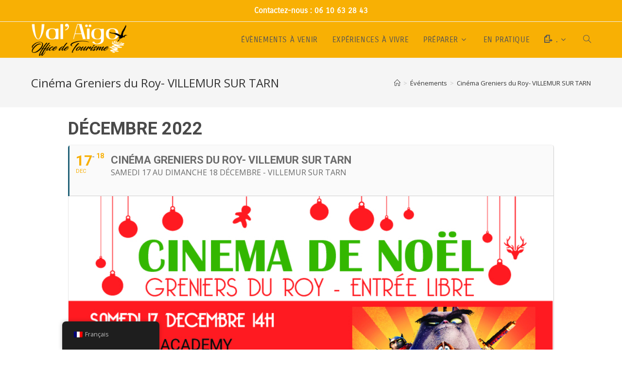

--- FILE ---
content_type: text/html; charset=UTF-8
request_url: https://tourisme-valaigo.fr/%C3%89v%C3%A9nements/cinema-greniers-du-roy/
body_size: 17805
content:
	
<!DOCTYPE html>
<html class="html" dir="ltr" lang="fr-FR" prefix="og: https://ogp.me/ns#">
<head>
	<meta charset="UTF-8">
	<link rel="profile" href="https://gmpg.org/xfn/11">

	
		<!-- All in One SEO 4.7.6 - aioseo.com -->
	<meta name="description" content="Samedi 17 Décembre 14h : Samourai Academy Samedi 17 Décembre 16h : Belle et Sébastien - Nouvelle génération Dimanche 18 Décembre 15h : Alan Britney et le Vaisseau Spacial" />
	<meta name="robots" content="max-image-preview:large" />
	<meta name="author" content="communication@valaigo.fr"/>
	<link rel="canonical" href="https://tourisme-valaigo.fr/Événements/cinema-greniers-du-roy/" />
	<meta name="generator" content="All in One SEO (AIOSEO) 4.7.6" />
		<meta property="og:locale" content="fr_FR" />
		<meta property="og:site_name" content="Office de Tourisme Val&#039;Aïgo - Bienvenue en Val\&#039;Aïgo" />
		<meta property="og:type" content="article" />
		<meta property="og:title" content="Cinéma Greniers du Roy- VILLEMUR SUR TARN - Office de Tourisme Val&#039;Aïgo" />
		<meta property="og:description" content="Samedi 17 Décembre 14h : Samourai Academy Samedi 17 Décembre 16h : Belle et Sébastien - Nouvelle génération Dimanche 18 Décembre 15h : Alan Britney et le Vaisseau Spacial" />
		<meta property="og:url" content="https://tourisme-valaigo.fr/Événements/cinema-greniers-du-roy/" />
		<meta property="og:image" content="https://tourisme-valaigo.fr/web/wp-content/uploads/2020/07/Logo-OT2020.png" />
		<meta property="og:image:secure_url" content="https://tourisme-valaigo.fr/web/wp-content/uploads/2020/07/Logo-OT2020.png" />
		<meta property="og:image:width" content="500" />
		<meta property="og:image:height" content="176" />
		<meta property="article:published_time" content="2022-11-24T11:16:21+00:00" />
		<meta property="article:modified_time" content="2022-11-24T15:19:27+00:00" />
		<meta name="twitter:card" content="summary_large_image" />
		<meta name="twitter:title" content="Cinéma Greniers du Roy- VILLEMUR SUR TARN - Office de Tourisme Val&#039;Aïgo" />
		<meta name="twitter:description" content="Samedi 17 Décembre 14h : Samourai Academy Samedi 17 Décembre 16h : Belle et Sébastien - Nouvelle génération Dimanche 18 Décembre 15h : Alan Britney et le Vaisseau Spacial" />
		<meta name="twitter:image" content="https://tourisme-valaigo.fr/web/wp-content/uploads/2020/07/Logo-OT2020.png" />
		<script type="application/ld+json" class="aioseo-schema">
			{"@context":"https:\/\/schema.org","@graph":[{"@type":"BreadcrumbList","@id":"https:\/\/tourisme-valaigo.fr\/\u00c9v\u00e9nements\/cinema-greniers-du-roy\/#breadcrumblist","itemListElement":[{"@type":"ListItem","@id":"https:\/\/tourisme-valaigo.fr\/#listItem","position":1,"name":"Domicile","item":"https:\/\/tourisme-valaigo.fr\/","nextItem":{"@type":"ListItem","@id":"https:\/\/tourisme-valaigo.fr\/\u00c9v\u00e9nements\/cinema-greniers-du-roy\/#listItem","name":"Cin\u00e9ma Greniers du Roy- VILLEMUR SUR TARN"}},{"@type":"ListItem","@id":"https:\/\/tourisme-valaigo.fr\/\u00c9v\u00e9nements\/cinema-greniers-du-roy\/#listItem","position":2,"name":"Cin\u00e9ma Greniers du Roy- VILLEMUR SUR TARN","previousItem":{"@type":"ListItem","@id":"https:\/\/tourisme-valaigo.fr\/#listItem","name":"Domicile"}}]},{"@type":"Organization","@id":"https:\/\/tourisme-valaigo.fr\/#organization","name":"Office de Tourisme Val'A\u00efgo","description":"Bienvenue en Val\\'A\u00efgo","url":"https:\/\/tourisme-valaigo.fr\/","logo":{"@type":"ImageObject","url":"https:\/\/tourisme-valaigo.fr\/web\/wp-content\/uploads\/2020\/07\/Logo-OT2020.png","@id":"https:\/\/tourisme-valaigo.fr\/\u00c9v\u00e9nements\/cinema-greniers-du-roy\/#organizationLogo","width":500,"height":176},"image":{"@id":"https:\/\/tourisme-valaigo.fr\/\u00c9v\u00e9nements\/cinema-greniers-du-roy\/#organizationLogo"}},{"@type":"Person","@id":"https:\/\/tourisme-valaigo.fr#author","url":"https:\/\/tourisme-valaigo.fr","name":"communication@valaigo.fr","image":{"@type":"ImageObject","@id":"https:\/\/tourisme-valaigo.fr\/\u00c9v\u00e9nements\/cinema-greniers-du-roy\/#authorImage","url":"https:\/\/secure.gravatar.com\/avatar\/10a5ce93619000768111327c08ceb9b79696fb55d02ad9af5a55f2052cf1a333?s=96&d=mm&r=g","width":96,"height":96,"caption":"communication@valaigo.fr"}},{"@type":"WebPage","@id":"https:\/\/tourisme-valaigo.fr\/\u00c9v\u00e9nements\/cinema-greniers-du-roy\/#webpage","url":"https:\/\/tourisme-valaigo.fr\/\u00c9v\u00e9nements\/cinema-greniers-du-roy\/","name":"Cin\u00e9ma Greniers du Roy- VILLEMUR SUR TARN - Office de Tourisme Val'A\u00efgo","description":"Samedi 17 D\u00e9cembre 14h : Samourai Academy Samedi 17 D\u00e9cembre 16h : Belle et S\u00e9bastien - Nouvelle g\u00e9n\u00e9ration Dimanche 18 D\u00e9cembre 15h : Alan Britney et le Vaisseau Spacial","inLanguage":"fr-FR","isPartOf":{"@id":"https:\/\/tourisme-valaigo.fr\/#website"},"breadcrumb":{"@id":"https:\/\/tourisme-valaigo.fr\/\u00c9v\u00e9nements\/cinema-greniers-du-roy\/#breadcrumblist"},"author":{"@id":"https:\/\/tourisme-valaigo.fr#author"},"creator":{"@id":"https:\/\/tourisme-valaigo.fr#author"},"image":{"@type":"ImageObject","url":"https:\/\/tourisme-valaigo.fr\/web\/wp-content\/uploads\/2022\/11\/Cinema-de-Noel.jpeg","@id":"https:\/\/tourisme-valaigo.fr\/\u00c9v\u00e9nements\/cinema-greniers-du-roy\/#mainImage","width":858,"height":1197},"primaryImageOfPage":{"@id":"https:\/\/tourisme-valaigo.fr\/\u00c9v\u00e9nements\/cinema-greniers-du-roy\/#mainImage"},"datePublished":"2022-11-24T12:16:21+01:00","dateModified":"2022-11-24T16:19:27+01:00"},{"@type":"WebSite","@id":"https:\/\/tourisme-valaigo.fr\/#website","url":"https:\/\/tourisme-valaigo.fr\/","name":"Office de Tourisme Val'A\u00efgo","description":"Bienvenue en Val\\'A\u00efgo","inLanguage":"fr-FR","publisher":{"@id":"https:\/\/tourisme-valaigo.fr\/#organization"}}]}
		</script>
		<!-- All in One SEO -->

<meta name="viewport" content="width=device-width, initial-scale=1">
	<!-- This site is optimized with the Yoast SEO plugin v23.9 - https://yoast.com/wordpress/plugins/seo/ -->
	<title>Cinéma Greniers du Roy- VILLEMUR SUR TARN - Office de Tourisme Val&#039;Aïgo</title>
	<link rel="canonical" href="https://tourisme-valaigo.fr/Événements/cinema-greniers-du-roy/" />
	<meta property="og:locale" content="fr_FR" />
	<meta property="og:type" content="article" />
	<meta property="og:title" content="Cinéma Greniers du Roy- VILLEMUR SUR TARN - Office de Tourisme Val&#039;Aïgo" />
	<meta property="og:description" content="Samedi 17 Décembre 14h : Samourai Academy Samedi 17 Décembre 16h : Belle et Sébastien &#8211; Nouvelle génération Dimanche 18 Décembre 15h : Alan Britney et le Vaisseau Spacial" />
	<meta property="og:url" content="https://tourisme-valaigo.fr/Événements/cinema-greniers-du-roy/" />
	<meta property="og:site_name" content="Office de Tourisme Val&#039;Aïgo" />
	<meta property="article:modified_time" content="2022-11-24T15:19:27+00:00" />
	<meta property="og:image" content="https://tourisme-valaigo.fr/web/wp-content/uploads/2022/11/Cinema-de-Noel.jpeg" />
	<meta property="og:image:width" content="858" />
	<meta property="og:image:height" content="1197" />
	<meta property="og:image:type" content="image/jpeg" />
	<meta name="twitter:card" content="summary_large_image" />
	<meta name="twitter:label1" content="Durée de lecture estimée" />
	<meta name="twitter:data1" content="1 minute" />
	<script type="application/ld+json" class="yoast-schema-graph">{"@context":"https://schema.org","@graph":[{"@type":"WebPage","@id":"https://tourisme-valaigo.fr/Événements/cinema-greniers-du-roy/","url":"https://tourisme-valaigo.fr/Événements/cinema-greniers-du-roy/","name":"Cinéma Greniers du Roy- VILLEMUR SUR TARN - Office de Tourisme Val&#039;Aïgo","isPartOf":{"@id":"https://tourisme-valaigo.fr/#website"},"primaryImageOfPage":{"@id":"https://tourisme-valaigo.fr/Événements/cinema-greniers-du-roy/#primaryimage"},"image":{"@id":"https://tourisme-valaigo.fr/Événements/cinema-greniers-du-roy/#primaryimage"},"thumbnailUrl":"https://tourisme-valaigo.fr/web/wp-content/uploads/2022/11/Cinema-de-Noel.jpeg","datePublished":"2022-11-24T11:16:21+00:00","dateModified":"2022-11-24T15:19:27+00:00","breadcrumb":{"@id":"https://tourisme-valaigo.fr/Événements/cinema-greniers-du-roy/#breadcrumb"},"inLanguage":"fr-FR","potentialAction":[{"@type":"ReadAction","target":["https://tourisme-valaigo.fr/Événements/cinema-greniers-du-roy/"]}]},{"@type":"ImageObject","inLanguage":"fr-FR","@id":"https://tourisme-valaigo.fr/Événements/cinema-greniers-du-roy/#primaryimage","url":"https://tourisme-valaigo.fr/web/wp-content/uploads/2022/11/Cinema-de-Noel.jpeg","contentUrl":"https://tourisme-valaigo.fr/web/wp-content/uploads/2022/11/Cinema-de-Noel.jpeg","width":858,"height":1197},{"@type":"BreadcrumbList","@id":"https://tourisme-valaigo.fr/Événements/cinema-greniers-du-roy/#breadcrumb","itemListElement":[{"@type":"ListItem","position":1,"name":"Accueil","item":"https://tourisme-valaigo.fr/"},{"@type":"ListItem","position":2,"name":"Événements","item":"https://tourisme-valaigo.fr/Événements/"},{"@type":"ListItem","position":3,"name":"Cinéma Greniers du Roy- VILLEMUR SUR TARN"}]},{"@type":"WebSite","@id":"https://tourisme-valaigo.fr/#website","url":"https://tourisme-valaigo.fr/","name":"Office de Tourisme Val&#039;Aïgo","description":"Bienvenue en Val\\&#039;Aïgo","publisher":{"@id":"https://tourisme-valaigo.fr/#organization"},"potentialAction":[{"@type":"SearchAction","target":{"@type":"EntryPoint","urlTemplate":"https://tourisme-valaigo.fr/?s={search_term_string}"},"query-input":{"@type":"PropertyValueSpecification","valueRequired":true,"valueName":"search_term_string"}}],"inLanguage":"fr-FR"},{"@type":"Organization","@id":"https://tourisme-valaigo.fr/#organization","name":"Office de Tourisme Val&#039;Aïgo","url":"https://tourisme-valaigo.fr/","logo":{"@type":"ImageObject","inLanguage":"fr-FR","@id":"https://tourisme-valaigo.fr/#/schema/logo/image/","url":"https://tourisme-valaigo.fr/web/wp-content/uploads/2020/07/Logo-OT2020.png","contentUrl":"https://tourisme-valaigo.fr/web/wp-content/uploads/2020/07/Logo-OT2020.png","width":500,"height":176,"caption":"Office de Tourisme Val&#039;Aïgo"},"image":{"@id":"https://tourisme-valaigo.fr/#/schema/logo/image/"}}]}</script>
	<!-- / Yoast SEO plugin. -->


<link rel='dns-prefetch' href='//cdn.jsdelivr.net' />
<link rel='dns-prefetch' href='//unpkg.com' />
<link rel='dns-prefetch' href='//fonts.googleapis.com' />
<link rel="alternate" type="application/rss+xml" title="Office de Tourisme Val&#039;Aïgo &raquo; Flux" href="https://tourisme-valaigo.fr/feed/" />
<link rel="alternate" type="application/rss+xml" title="Office de Tourisme Val&#039;Aïgo &raquo; Flux des commentaires" href="https://tourisme-valaigo.fr/comments/feed/" />
<link rel="alternate" title="oEmbed (JSON)" type="application/json+oembed" href="https://tourisme-valaigo.fr/wp-json/oembed/1.0/embed?url=https%3A%2F%2Ftourisme-valaigo.fr%2F%C3%89v%C3%A9nements%2Fcinema-greniers-du-roy%2F" />
<link rel="alternate" title="oEmbed (XML)" type="text/xml+oembed" href="https://tourisme-valaigo.fr/wp-json/oembed/1.0/embed?url=https%3A%2F%2Ftourisme-valaigo.fr%2F%C3%89v%C3%A9nements%2Fcinema-greniers-du-roy%2F&#038;format=xml" />
		<!-- This site uses the Google Analytics by MonsterInsights plugin v9.2.2 - Using Analytics tracking - https://www.monsterinsights.com/ -->
							<script src="//www.googletagmanager.com/gtag/js?id=G-BQ5QHBTFZ0"  data-cfasync="false" data-wpfc-render="false" async></script>
			<script data-cfasync="false" data-wpfc-render="false">
				var mi_version = '9.2.2';
				var mi_track_user = true;
				var mi_no_track_reason = '';
								var MonsterInsightsDefaultLocations = {"page_location":"https:\/\/tourisme-valaigo.fr\/%C3%89v%C3%A9nements\/cinema-greniers-du-roy\/"};
				if ( typeof MonsterInsightsPrivacyGuardFilter === 'function' ) {
					var MonsterInsightsLocations = (typeof MonsterInsightsExcludeQuery === 'object') ? MonsterInsightsPrivacyGuardFilter( MonsterInsightsExcludeQuery ) : MonsterInsightsPrivacyGuardFilter( MonsterInsightsDefaultLocations );
				} else {
					var MonsterInsightsLocations = (typeof MonsterInsightsExcludeQuery === 'object') ? MonsterInsightsExcludeQuery : MonsterInsightsDefaultLocations;
				}

								var disableStrs = [
										'ga-disable-G-BQ5QHBTFZ0',
									];

				/* Function to detect opted out users */
				function __gtagTrackerIsOptedOut() {
					for (var index = 0; index < disableStrs.length; index++) {
						if (document.cookie.indexOf(disableStrs[index] + '=true') > -1) {
							return true;
						}
					}

					return false;
				}

				/* Disable tracking if the opt-out cookie exists. */
				if (__gtagTrackerIsOptedOut()) {
					for (var index = 0; index < disableStrs.length; index++) {
						window[disableStrs[index]] = true;
					}
				}

				/* Opt-out function */
				function __gtagTrackerOptout() {
					for (var index = 0; index < disableStrs.length; index++) {
						document.cookie = disableStrs[index] + '=true; expires=Thu, 31 Dec 2099 23:59:59 UTC; path=/';
						window[disableStrs[index]] = true;
					}
				}

				if ('undefined' === typeof gaOptout) {
					function gaOptout() {
						__gtagTrackerOptout();
					}
				}
								window.dataLayer = window.dataLayer || [];

				window.MonsterInsightsDualTracker = {
					helpers: {},
					trackers: {},
				};
				if (mi_track_user) {
					function __gtagDataLayer() {
						dataLayer.push(arguments);
					}

					function __gtagTracker(type, name, parameters) {
						if (!parameters) {
							parameters = {};
						}

						if (parameters.send_to) {
							__gtagDataLayer.apply(null, arguments);
							return;
						}

						if (type === 'event') {
														parameters.send_to = monsterinsights_frontend.v4_id;
							var hookName = name;
							if (typeof parameters['event_category'] !== 'undefined') {
								hookName = parameters['event_category'] + ':' + name;
							}

							if (typeof MonsterInsightsDualTracker.trackers[hookName] !== 'undefined') {
								MonsterInsightsDualTracker.trackers[hookName](parameters);
							} else {
								__gtagDataLayer('event', name, parameters);
							}
							
						} else {
							__gtagDataLayer.apply(null, arguments);
						}
					}

					__gtagTracker('js', new Date());
					__gtagTracker('set', {
						'developer_id.dZGIzZG': true,
											});
					if ( MonsterInsightsLocations.page_location ) {
						__gtagTracker('set', MonsterInsightsLocations);
					}
										__gtagTracker('config', 'G-BQ5QHBTFZ0', {"forceSSL":"true","link_attribution":"true"} );
															window.gtag = __gtagTracker;										(function () {
						/* https://developers.google.com/analytics/devguides/collection/analyticsjs/ */
						/* ga and __gaTracker compatibility shim. */
						var noopfn = function () {
							return null;
						};
						var newtracker = function () {
							return new Tracker();
						};
						var Tracker = function () {
							return null;
						};
						var p = Tracker.prototype;
						p.get = noopfn;
						p.set = noopfn;
						p.send = function () {
							var args = Array.prototype.slice.call(arguments);
							args.unshift('send');
							__gaTracker.apply(null, args);
						};
						var __gaTracker = function () {
							var len = arguments.length;
							if (len === 0) {
								return;
							}
							var f = arguments[len - 1];
							if (typeof f !== 'object' || f === null || typeof f.hitCallback !== 'function') {
								if ('send' === arguments[0]) {
									var hitConverted, hitObject = false, action;
									if ('event' === arguments[1]) {
										if ('undefined' !== typeof arguments[3]) {
											hitObject = {
												'eventAction': arguments[3],
												'eventCategory': arguments[2],
												'eventLabel': arguments[4],
												'value': arguments[5] ? arguments[5] : 1,
											}
										}
									}
									if ('pageview' === arguments[1]) {
										if ('undefined' !== typeof arguments[2]) {
											hitObject = {
												'eventAction': 'page_view',
												'page_path': arguments[2],
											}
										}
									}
									if (typeof arguments[2] === 'object') {
										hitObject = arguments[2];
									}
									if (typeof arguments[5] === 'object') {
										Object.assign(hitObject, arguments[5]);
									}
									if ('undefined' !== typeof arguments[1].hitType) {
										hitObject = arguments[1];
										if ('pageview' === hitObject.hitType) {
											hitObject.eventAction = 'page_view';
										}
									}
									if (hitObject) {
										action = 'timing' === arguments[1].hitType ? 'timing_complete' : hitObject.eventAction;
										hitConverted = mapArgs(hitObject);
										__gtagTracker('event', action, hitConverted);
									}
								}
								return;
							}

							function mapArgs(args) {
								var arg, hit = {};
								var gaMap = {
									'eventCategory': 'event_category',
									'eventAction': 'event_action',
									'eventLabel': 'event_label',
									'eventValue': 'event_value',
									'nonInteraction': 'non_interaction',
									'timingCategory': 'event_category',
									'timingVar': 'name',
									'timingValue': 'value',
									'timingLabel': 'event_label',
									'page': 'page_path',
									'location': 'page_location',
									'title': 'page_title',
									'referrer' : 'page_referrer',
								};
								for (arg in args) {
																		if (!(!args.hasOwnProperty(arg) || !gaMap.hasOwnProperty(arg))) {
										hit[gaMap[arg]] = args[arg];
									} else {
										hit[arg] = args[arg];
									}
								}
								return hit;
							}

							try {
								f.hitCallback();
							} catch (ex) {
							}
						};
						__gaTracker.create = newtracker;
						__gaTracker.getByName = newtracker;
						__gaTracker.getAll = function () {
							return [];
						};
						__gaTracker.remove = noopfn;
						__gaTracker.loaded = true;
						window['__gaTracker'] = __gaTracker;
					})();
									} else {
										console.log("");
					(function () {
						function __gtagTracker() {
							return null;
						}

						window['__gtagTracker'] = __gtagTracker;
						window['gtag'] = __gtagTracker;
					})();
									}
			</script>
				<!-- / Google Analytics by MonsterInsights -->
		<style id='wp-img-auto-sizes-contain-inline-css'>
img:is([sizes=auto i],[sizes^="auto," i]){contain-intrinsic-size:3000px 1500px}
/*# sourceURL=wp-img-auto-sizes-contain-inline-css */
</style>
<link rel='stylesheet' id='evo_single_event-css' href='//tourisme-valaigo.fr/web/wp-content/plugins/eventON/assets/css/evo_event_styles.css?ver=2.6.15' media='all' />
<link rel='stylesheet' id='sbi_styles-css' href='https://tourisme-valaigo.fr/web/wp-content/plugins/instagram-feed/css/sbi-styles.min.css?ver=6.6.1' media='all' />
<link rel='stylesheet' id='elementor-tourinsoft-css' href='https://tourisme-valaigo.fr/web/wp-content/plugins/cron_tourinsoft/assets/css/tourinsoft.css?ver=fe0af6' media='all' />
<link rel='stylesheet' id='choices-css' href='https://cdn.jsdelivr.net/npm/choices.js/public/assets/styles/choices.min.css?ver=fe0af6' media='all' />
<link rel='stylesheet' id='leaflet-css' href='https://unpkg.com/leaflet@1.6.0/dist/leaflet.css?ver=fe0af6' media='all' />
<link rel='stylesheet' id='slick-css' href='https://tourisme-valaigo.fr/web/wp-content/plugins/cron_tourinsoft/assets/css/slick.css?ver=fe0af6' media='all' />
<link rel='stylesheet' id='premium-addons-css' href='https://tourisme-valaigo.fr/web/wp-content/plugins/premium-addons-for-elementor/assets/frontend/min-css/premium-addons.min.css?ver=4.10.65' media='all' />
<link rel='stylesheet' id='dashicons-css' href='https://tourisme-valaigo.fr/web/wp-includes/css/dashicons.min.css?ver=fe0af6' media='all' />
<link rel='stylesheet' id='elusive-css' href='https://tourisme-valaigo.fr/web/wp-content/plugins/ocean-extra/includes/menu-icons/includes/library/icon-selector/css/types/elusive.min.css?ver=2.0' media='all' />
<link rel='stylesheet' id='foundation-icons-css' href='https://tourisme-valaigo.fr/web/wp-content/plugins/ocean-extra/includes/menu-icons/includes/library/icon-selector/css/types/foundation-icons.min.css?ver=3.0' media='all' />
<link rel='stylesheet' id='genericons-css' href='https://tourisme-valaigo.fr/web/wp-content/plugins/ocean-extra/includes/menu-icons/includes/library/icon-selector/css/types/genericons.min.css?ver=3.4' media='all' />
<style id='wp-emoji-styles-inline-css'>

	img.wp-smiley, img.emoji {
		display: inline !important;
		border: none !important;
		box-shadow: none !important;
		height: 1em !important;
		width: 1em !important;
		margin: 0 0.07em !important;
		vertical-align: -0.1em !important;
		background: none !important;
		padding: 0 !important;
	}
/*# sourceURL=wp-emoji-styles-inline-css */
</style>
<link rel='stylesheet' id='aep-preview-css' href='https://tourisme-valaigo.fr/web/wp-content/plugins/awesome-contact-form7-for-elementor/assets/css/style.css?ver=fe0af6' media='all' />
<link rel='stylesheet' id='contact-form-7-css' href='https://tourisme-valaigo.fr/web/wp-content/plugins/contact-form-7/includes/css/styles.css?ver=5.7.7' media='all' />
<link rel='stylesheet' id='wp-live-chat-support-css' href='https://tourisme-valaigo.fr/web/wp-content/plugins/wp-live-chat-support/public/css/wplc-plugin-public.css?ver=10.0.14' media='all' />
<link rel='stylesheet' id='trp-floater-language-switcher-style-css' href='https://tourisme-valaigo.fr/web/wp-content/plugins/translatepress-multilingual/assets/css/trp-floater-language-switcher.css?ver=2.9.0' media='all' />
<link rel='stylesheet' id='trp-language-switcher-style-css' href='https://tourisme-valaigo.fr/web/wp-content/plugins/translatepress-multilingual/assets/css/trp-language-switcher.css?ver=2.9.0' media='all' />
<link rel='stylesheet' id='openagenda-main-css' href='https://tourisme-valaigo.fr/web/wp-content/plugins/openagenda/assets/css/style.min.css?ver=2.13.1' media='all' />
<link rel='stylesheet' id='htbbootstrap-css' href='https://tourisme-valaigo.fr/web/wp-content/plugins/ht-mega-for-elementor/assets/css/htbbootstrap.css?ver=2.7.5' media='all' />
<link rel='stylesheet' id='font-awesome-css' href='https://tourisme-valaigo.fr/web/wp-content/themes/oceanwp/assets/fonts/fontawesome/css/all.min.css?ver=5.15.1' media='all' />
<link rel='stylesheet' id='htmega-animation-css' href='https://tourisme-valaigo.fr/web/wp-content/plugins/ht-mega-for-elementor/assets/css/animation.css?ver=2.7.5' media='all' />
<link rel='stylesheet' id='htmega-keyframes-css' href='https://tourisme-valaigo.fr/web/wp-content/plugins/ht-mega-for-elementor/assets/css/htmega-keyframes.css?ver=2.7.5' media='all' />
<link rel='stylesheet' id='htmega-global-style-min-css' href='https://tourisme-valaigo.fr/web/wp-content/plugins/ht-mega-for-elementor/assets/css/htmega-global-style.min.css?ver=2.7.5' media='all' />
<link rel='stylesheet' id='wpm-oceanwp-style-css' href='https://tourisme-valaigo.fr/web/wp-content/themes/oceanwp/style.css?ver=fe0af6' media='all' />
<link rel='stylesheet' id='elementor-frontend-css' href='https://tourisme-valaigo.fr/web/wp-content/plugins/elementor/assets/css/frontend.min.css?ver=3.15.3' media='all' />
<link rel='stylesheet' id='elementor-post-15-css' href='https://tourisme-valaigo.fr/web/wp-content/uploads/elementor/css/post-15.css?ver=1731928514' media='all' />
<link rel='stylesheet' id='simple-line-icons-css' href='https://tourisme-valaigo.fr/web/wp-content/themes/oceanwp/assets/css/third/simple-line-icons.min.css?ver=2.4.0' media='all' />
<link rel='stylesheet' id='oceanwp-style-css' href='https://tourisme-valaigo.fr/web/wp-content/themes/oceanwp/assets/css/style.min.css?ver=1.0' media='all' />
<style id='oceanwp-style-inline-css'>
body div.wpforms-container-full .wpforms-form input[type=submit]:hover,
			body div.wpforms-container-full .wpforms-form input[type=submit]:active,
			body div.wpforms-container-full .wpforms-form button[type=submit]:hover,
			body div.wpforms-container-full .wpforms-form button[type=submit]:active,
			body div.wpforms-container-full .wpforms-form .wpforms-page-button:hover,
			body div.wpforms-container-full .wpforms-form .wpforms-page-button:active,
			body .wp-core-ui div.wpforms-container-full .wpforms-form input[type=submit]:hover,
			body .wp-core-ui div.wpforms-container-full .wpforms-form input[type=submit]:active,
			body .wp-core-ui div.wpforms-container-full .wpforms-form button[type=submit]:hover,
			body .wp-core-ui div.wpforms-container-full .wpforms-form button[type=submit]:active,
			body .wp-core-ui div.wpforms-container-full .wpforms-form .wpforms-page-button:hover,
			body .wp-core-ui div.wpforms-container-full .wpforms-form .wpforms-page-button:active {
					background: linear-gradient(0deg, rgba(0, 0, 0, 0.2), rgba(0, 0, 0, 0.2)), var(--wpforms-button-background-color-alt, var(--wpforms-button-background-color)) !important;
			}
/*# sourceURL=oceanwp-style-inline-css */
</style>
<link rel='stylesheet' id='oceanwp-google-font-carrois-gothic-css' href='https://tourisme-valaigo.fr/web/wp-content/uploads/oceanwp-webfonts-css/d784abd1b295417cc62cb59b63720e23.css?ver=fe0af6' media='all' />
<link rel='stylesheet' id='oceanwp-google-font-carrois-gothic-sc-css' href='https://tourisme-valaigo.fr/web/wp-content/uploads/oceanwp-webfonts-css/908f5216a3d793c298f0918225e8c607.css?ver=fe0af6' media='all' />
<link rel='stylesheet' id='evcal_google_fonts-css' href='//fonts.googleapis.com/css?family=Oswald%3A400%2C300%7COpen+Sans%3A700%2C400%2C400i%7CRoboto%3A700%2C400&#038;ver=fe0af6' media='screen' />
<link rel='stylesheet' id='evcal_cal_default-css' href='//tourisme-valaigo.fr/web/wp-content/plugins/eventON/assets/css/eventon_styles.css?ver=2.6.15' media='all' />
<link rel='stylesheet' id='evo_font_icons-css' href='//tourisme-valaigo.fr/web/wp-content/plugins/eventON/assets/fonts/font-awesome.css?ver=2.6.15' media='all' />
<link rel='stylesheet' id='eventon_dynamic_styles-css' href='//tourisme-valaigo.fr/web/wp-content/plugins/eventON/assets/css/eventon_dynamic_styles.css?ver=fe0af6' media='all' />
<link rel='stylesheet' id='oe-widgets-style-css' href='https://tourisme-valaigo.fr/web/wp-content/plugins/ocean-extra/assets/css/widgets.css?ver=fe0af6' media='all' />
<script src="https://tourisme-valaigo.fr/web/wp-includes/js/jquery/jquery.min.js?ver=3.7.1" id="jquery-core-js"></script>
<script src="https://tourisme-valaigo.fr/web/wp-includes/js/jquery/jquery-migrate.min.js?ver=3.4.1" id="jquery-migrate-js"></script>
<script src="https://tourisme-valaigo.fr/web/wp-content/plugins/google-analytics-for-wordpress/assets/js/frontend-gtag.min.js?ver=9.2.2" id="monsterinsights-frontend-script-js" async data-wp-strategy="async"></script>
<script data-cfasync="false" data-wpfc-render="false" id='monsterinsights-frontend-script-js-extra'>var monsterinsights_frontend = {"js_events_tracking":"true","download_extensions":"doc,pdf,ppt,zip,xls,docx,pptx,xlsx","inbound_paths":"[{\"path\":\"\\\/go\\\/\",\"label\":\"affiliate\"},{\"path\":\"\\\/recommend\\\/\",\"label\":\"affiliate\"}]","home_url":"https:\/\/tourisme-valaigo.fr","hash_tracking":"false","v4_id":"G-BQ5QHBTFZ0"};</script>
<link rel="https://api.w.org/" href="https://tourisme-valaigo.fr/wp-json/" /><link rel="EditURI" type="application/rsd+xml" title="RSD" href="https://tourisme-valaigo.fr/web/xmlrpc.php?rsd" />

<link rel='shortlink' href='https://tourisme-valaigo.fr/?p=46076' />
<!-- start Simple Custom CSS and JS -->
<style>
/* Ajouter votre code CSS ici.
Pour améliorer vos connaissances en CSS, visitez http://www.w3schools.com/css/css_syntax.asp
Fin du commentaire */ 

.oa-event-wrapper img {
    height: 240px !important;
    object-fit: cover !important;
}</style>
<!-- end Simple Custom CSS and JS -->
<link rel="alternate" hreflang="fr-FR" href="https://tourisme-valaigo.fr/Événements/cinema-greniers-du-roy/"/>
<link rel="alternate" hreflang="en-GB" href="https://tourisme-valaigo.fr/en/Événements/cinema-greniers-du-roy/"/>
<link rel="alternate" hreflang="fr" href="https://tourisme-valaigo.fr/Événements/cinema-greniers-du-roy/"/>
<link rel="alternate" hreflang="en" href="https://tourisme-valaigo.fr/en/Événements/cinema-greniers-du-roy/"/>
<link rel="apple-touch-icon" sizes="180x180" href="/web/wp-content/uploads/fbrfg/apple-touch-icon.png">
<link rel="icon" type="image/png" sizes="32x32" href="/web/wp-content/uploads/fbrfg/favicon-32x32.png">
<link rel="icon" type="image/png" sizes="16x16" href="/web/wp-content/uploads/fbrfg/favicon-16x16.png">
<link rel="manifest" href="/web/wp-content/uploads/fbrfg/site.webmanifest">
<link rel="mask-icon" href="/web/wp-content/uploads/fbrfg/safari-pinned-tab.svg" color="#666666">
<link rel="shortcut icon" href="/web/wp-content/uploads/fbrfg/favicon.ico">
<meta name="msapplication-TileColor" content="#ffffff">
<meta name="msapplication-config" content="/web/wp-content/uploads/fbrfg/browserconfig.xml">
<meta name="theme-color" content="#ffffff"><style id="oa-styles">.oa-icon{width: 24px; height: 24px;}.oa-icon-refresh{animation: rotate 1s linear infinite;}@keyframes rotate{to{transform: rotateZ(360deg)}}:root{--oa-main-color: #41acdd }</style><!-- Analytics by WP Statistics v14.11.3 - https://wp-statistics.com -->
<meta name="generator" content="Elementor 3.15.3; features: e_dom_optimization, e_optimized_assets_loading, additional_custom_breakpoints; settings: css_print_method-external, google_font-enabled, font_display-auto">


<!-- EventON Version -->
<meta name="generator" content="EventON 2.6.15" />

				<meta name="robots" content="all"/>
				<meta property="description" content="Samedi 17 Décembre 14h : Samourai Academy

Samedi 17 Décembre 16h : Belle et Sébastien - Nouvelle génération

Dimanche 18 Décembre 15h" />
				<meta property="og:type" content="event" /> 
				<meta property="og:title" content="Cinéma Greniers du Roy- VILLEMUR SUR TARN" />
				<meta property="og:url" content="https://tourisme-valaigo.fr/Événements/cinema-greniers-du-roy/" />
				<meta property="og:description" content="Samedi 17 Décembre 14h : Samourai Academy

Samedi 17 Décembre 16h : Belle et Sébastien - Nouvelle génération

Dimanche 18 Décembre 15h" />
									<meta property="og:image" content="https://tourisme-valaigo.fr/web/wp-content/uploads/2022/11/Cinema-de-Noel.jpeg" /> 
					<meta property="og:image:width" content="858" /> 
					<meta property="og:image:height" content="1197" /> 
								<style>.recentcomments a{display:inline !important;padding:0 !important;margin:0 !important;}</style>		<style id="wp-custom-css">
			.htmega-postslider-layout-3 .content{background:rgba(51,51,51,0.5);padding-top:25px}#scroll-top{bottom:100px!important}		</style>
		<!-- OceanWP CSS -->
<style type="text/css">
/* General CSS */a:hover,a.light:hover,.theme-heading .text::before,.theme-heading .text::after,#top-bar-content >a:hover,#top-bar-social li.oceanwp-email a:hover,#site-navigation-wrap .dropdown-menu >li >a:hover,#site-header.medium-header #medium-searchform button:hover,.oceanwp-mobile-menu-icon a:hover,.blog-entry.post .blog-entry-header .entry-title a:hover,.blog-entry.post .blog-entry-readmore a:hover,.blog-entry.thumbnail-entry .blog-entry-category a,ul.meta li a:hover,.dropcap,.single nav.post-navigation .nav-links .title,body .related-post-title a:hover,body #wp-calendar caption,body .contact-info-widget.default i,body .contact-info-widget.big-icons i,body .custom-links-widget .oceanwp-custom-links li a:hover,body .custom-links-widget .oceanwp-custom-links li a:hover:before,body .posts-thumbnails-widget li a:hover,body .social-widget li.oceanwp-email a:hover,.comment-author .comment-meta .comment-reply-link,#respond #cancel-comment-reply-link:hover,#footer-widgets .footer-box a:hover,#footer-bottom a:hover,#footer-bottom #footer-bottom-menu a:hover,.sidr a:hover,.sidr-class-dropdown-toggle:hover,.sidr-class-menu-item-has-children.active >a,.sidr-class-menu-item-has-children.active >a >.sidr-class-dropdown-toggle,input[type=checkbox]:checked:before{color:#ffffff}.single nav.post-navigation .nav-links .title .owp-icon use,.blog-entry.post .blog-entry-readmore a:hover .owp-icon use,body .contact-info-widget.default .owp-icon use,body .contact-info-widget.big-icons .owp-icon use{stroke:#ffffff}input[type="button"],input[type="reset"],input[type="submit"],button[type="submit"],.button,#site-navigation-wrap .dropdown-menu >li.btn >a >span,.thumbnail:hover i,.post-quote-content,.omw-modal .omw-close-modal,body .contact-info-widget.big-icons li:hover i,body div.wpforms-container-full .wpforms-form input[type=submit],body div.wpforms-container-full .wpforms-form button[type=submit],body div.wpforms-container-full .wpforms-form .wpforms-page-button{background-color:#ffffff}.thumbnail:hover .link-post-svg-icon{background-color:#ffffff}body .contact-info-widget.big-icons li:hover .owp-icon{background-color:#ffffff}.widget-title{border-color:#ffffff}blockquote{border-color:#ffffff}#searchform-dropdown{border-color:#ffffff}.dropdown-menu .sub-menu{border-color:#ffffff}.blog-entry.large-entry .blog-entry-readmore a:hover{border-color:#ffffff}.oceanwp-newsletter-form-wrap input[type="email"]:focus{border-color:#ffffff}.social-widget li.oceanwp-email a:hover{border-color:#ffffff}#respond #cancel-comment-reply-link:hover{border-color:#ffffff}body .contact-info-widget.big-icons li:hover i{border-color:#ffffff}#footer-widgets .oceanwp-newsletter-form-wrap input[type="email"]:focus{border-color:#ffffff}blockquote,.wp-block-quote{border-left-color:#ffffff}body .contact-info-widget.big-icons li:hover .owp-icon{border-color:#ffffff}/* Header CSS */#site-header,.has-transparent-header .is-sticky #site-header,.has-vh-transparent .is-sticky #site-header.vertical-header,#searchform-header-replace{background-color:#f8b004}#site-header.has-header-media .overlay-header-media{background-color:rgba(0,0,0,0.5)}#site-header #site-logo #site-logo-inner a img,#site-header.center-header #site-navigation-wrap .middle-site-logo a img{max-height:70px}/* Top Bar CSS */#top-bar-wrap,.oceanwp-top-bar-sticky{background-color:#f8b004}#top-bar-wrap,#top-bar-content strong{color:#ffffff}/* Typography CSS */body{font-style:normal}#top-bar-content,#top-bar-social-alt{font-family:Carrois Gothic;font-weight:600;font-size:16px}#site-navigation-wrap .dropdown-menu >li >a,#site-header.full_screen-header .fs-dropdown-menu >li >a,#site-header.top-header #site-navigation-wrap .dropdown-menu >li >a,#site-header.center-header #site-navigation-wrap .dropdown-menu >li >a,#site-header.medium-header #site-navigation-wrap .dropdown-menu >li >a,.oceanwp-mobile-menu-icon a{font-family:Carrois Gothic SC;font-size:16px;text-transform:uppercase}.dropdown-menu ul li a.menu-link,#site-header.full_screen-header .fs-dropdown-menu ul.sub-menu li a{font-family:Carrois Gothic;font-size:14px;text-transform:uppercase}
</style><style id="wpforms-css-vars-root">
				:root {
					--wpforms-field-border-radius: 3px;
--wpforms-field-border-style: solid;
--wpforms-field-border-size: 1px;
--wpforms-field-background-color: #ffffff;
--wpforms-field-border-color: rgba( 0, 0, 0, 0.25 );
--wpforms-field-border-color-spare: rgba( 0, 0, 0, 0.25 );
--wpforms-field-text-color: rgba( 0, 0, 0, 0.7 );
--wpforms-field-menu-color: #ffffff;
--wpforms-label-color: rgba( 0, 0, 0, 0.85 );
--wpforms-label-sublabel-color: rgba( 0, 0, 0, 0.55 );
--wpforms-label-error-color: #d63637;
--wpforms-button-border-radius: 3px;
--wpforms-button-border-style: none;
--wpforms-button-border-size: 1px;
--wpforms-button-background-color: #066aab;
--wpforms-button-border-color: #066aab;
--wpforms-button-text-color: #ffffff;
--wpforms-page-break-color: #066aab;
--wpforms-background-image: none;
--wpforms-background-position: center center;
--wpforms-background-repeat: no-repeat;
--wpforms-background-size: cover;
--wpforms-background-width: 100px;
--wpforms-background-height: 100px;
--wpforms-background-color: rgba( 0, 0, 0, 0 );
--wpforms-background-url: none;
--wpforms-container-padding: 0px;
--wpforms-container-border-style: none;
--wpforms-container-border-width: 1px;
--wpforms-container-border-color: #000000;
--wpforms-container-border-radius: 3px;
--wpforms-field-size-input-height: 43px;
--wpforms-field-size-input-spacing: 15px;
--wpforms-field-size-font-size: 16px;
--wpforms-field-size-line-height: 19px;
--wpforms-field-size-padding-h: 14px;
--wpforms-field-size-checkbox-size: 16px;
--wpforms-field-size-sublabel-spacing: 5px;
--wpforms-field-size-icon-size: 1;
--wpforms-label-size-font-size: 16px;
--wpforms-label-size-line-height: 19px;
--wpforms-label-size-sublabel-font-size: 14px;
--wpforms-label-size-sublabel-line-height: 17px;
--wpforms-button-size-font-size: 17px;
--wpforms-button-size-height: 41px;
--wpforms-button-size-padding-h: 15px;
--wpforms-button-size-margin-top: 10px;
--wpforms-container-shadow-size-box-shadow: none;

				}
			</style><style id='global-styles-inline-css'>
:root{--wp--preset--aspect-ratio--square: 1;--wp--preset--aspect-ratio--4-3: 4/3;--wp--preset--aspect-ratio--3-4: 3/4;--wp--preset--aspect-ratio--3-2: 3/2;--wp--preset--aspect-ratio--2-3: 2/3;--wp--preset--aspect-ratio--16-9: 16/9;--wp--preset--aspect-ratio--9-16: 9/16;--wp--preset--color--black: #000000;--wp--preset--color--cyan-bluish-gray: #abb8c3;--wp--preset--color--white: #ffffff;--wp--preset--color--pale-pink: #f78da7;--wp--preset--color--vivid-red: #cf2e2e;--wp--preset--color--luminous-vivid-orange: #ff6900;--wp--preset--color--luminous-vivid-amber: #fcb900;--wp--preset--color--light-green-cyan: #7bdcb5;--wp--preset--color--vivid-green-cyan: #00d084;--wp--preset--color--pale-cyan-blue: #8ed1fc;--wp--preset--color--vivid-cyan-blue: #0693e3;--wp--preset--color--vivid-purple: #9b51e0;--wp--preset--gradient--vivid-cyan-blue-to-vivid-purple: linear-gradient(135deg,rgb(6,147,227) 0%,rgb(155,81,224) 100%);--wp--preset--gradient--light-green-cyan-to-vivid-green-cyan: linear-gradient(135deg,rgb(122,220,180) 0%,rgb(0,208,130) 100%);--wp--preset--gradient--luminous-vivid-amber-to-luminous-vivid-orange: linear-gradient(135deg,rgb(252,185,0) 0%,rgb(255,105,0) 100%);--wp--preset--gradient--luminous-vivid-orange-to-vivid-red: linear-gradient(135deg,rgb(255,105,0) 0%,rgb(207,46,46) 100%);--wp--preset--gradient--very-light-gray-to-cyan-bluish-gray: linear-gradient(135deg,rgb(238,238,238) 0%,rgb(169,184,195) 100%);--wp--preset--gradient--cool-to-warm-spectrum: linear-gradient(135deg,rgb(74,234,220) 0%,rgb(151,120,209) 20%,rgb(207,42,186) 40%,rgb(238,44,130) 60%,rgb(251,105,98) 80%,rgb(254,248,76) 100%);--wp--preset--gradient--blush-light-purple: linear-gradient(135deg,rgb(255,206,236) 0%,rgb(152,150,240) 100%);--wp--preset--gradient--blush-bordeaux: linear-gradient(135deg,rgb(254,205,165) 0%,rgb(254,45,45) 50%,rgb(107,0,62) 100%);--wp--preset--gradient--luminous-dusk: linear-gradient(135deg,rgb(255,203,112) 0%,rgb(199,81,192) 50%,rgb(65,88,208) 100%);--wp--preset--gradient--pale-ocean: linear-gradient(135deg,rgb(255,245,203) 0%,rgb(182,227,212) 50%,rgb(51,167,181) 100%);--wp--preset--gradient--electric-grass: linear-gradient(135deg,rgb(202,248,128) 0%,rgb(113,206,126) 100%);--wp--preset--gradient--midnight: linear-gradient(135deg,rgb(2,3,129) 0%,rgb(40,116,252) 100%);--wp--preset--font-size--small: 13px;--wp--preset--font-size--medium: 20px;--wp--preset--font-size--large: 36px;--wp--preset--font-size--x-large: 42px;--wp--preset--spacing--20: 0.44rem;--wp--preset--spacing--30: 0.67rem;--wp--preset--spacing--40: 1rem;--wp--preset--spacing--50: 1.5rem;--wp--preset--spacing--60: 2.25rem;--wp--preset--spacing--70: 3.38rem;--wp--preset--spacing--80: 5.06rem;--wp--preset--shadow--natural: 6px 6px 9px rgba(0, 0, 0, 0.2);--wp--preset--shadow--deep: 12px 12px 50px rgba(0, 0, 0, 0.4);--wp--preset--shadow--sharp: 6px 6px 0px rgba(0, 0, 0, 0.2);--wp--preset--shadow--outlined: 6px 6px 0px -3px rgb(255, 255, 255), 6px 6px rgb(0, 0, 0);--wp--preset--shadow--crisp: 6px 6px 0px rgb(0, 0, 0);}:where(.is-layout-flex){gap: 0.5em;}:where(.is-layout-grid){gap: 0.5em;}body .is-layout-flex{display: flex;}.is-layout-flex{flex-wrap: wrap;align-items: center;}.is-layout-flex > :is(*, div){margin: 0;}body .is-layout-grid{display: grid;}.is-layout-grid > :is(*, div){margin: 0;}:where(.wp-block-columns.is-layout-flex){gap: 2em;}:where(.wp-block-columns.is-layout-grid){gap: 2em;}:where(.wp-block-post-template.is-layout-flex){gap: 1.25em;}:where(.wp-block-post-template.is-layout-grid){gap: 1.25em;}.has-black-color{color: var(--wp--preset--color--black) !important;}.has-cyan-bluish-gray-color{color: var(--wp--preset--color--cyan-bluish-gray) !important;}.has-white-color{color: var(--wp--preset--color--white) !important;}.has-pale-pink-color{color: var(--wp--preset--color--pale-pink) !important;}.has-vivid-red-color{color: var(--wp--preset--color--vivid-red) !important;}.has-luminous-vivid-orange-color{color: var(--wp--preset--color--luminous-vivid-orange) !important;}.has-luminous-vivid-amber-color{color: var(--wp--preset--color--luminous-vivid-amber) !important;}.has-light-green-cyan-color{color: var(--wp--preset--color--light-green-cyan) !important;}.has-vivid-green-cyan-color{color: var(--wp--preset--color--vivid-green-cyan) !important;}.has-pale-cyan-blue-color{color: var(--wp--preset--color--pale-cyan-blue) !important;}.has-vivid-cyan-blue-color{color: var(--wp--preset--color--vivid-cyan-blue) !important;}.has-vivid-purple-color{color: var(--wp--preset--color--vivid-purple) !important;}.has-black-background-color{background-color: var(--wp--preset--color--black) !important;}.has-cyan-bluish-gray-background-color{background-color: var(--wp--preset--color--cyan-bluish-gray) !important;}.has-white-background-color{background-color: var(--wp--preset--color--white) !important;}.has-pale-pink-background-color{background-color: var(--wp--preset--color--pale-pink) !important;}.has-vivid-red-background-color{background-color: var(--wp--preset--color--vivid-red) !important;}.has-luminous-vivid-orange-background-color{background-color: var(--wp--preset--color--luminous-vivid-orange) !important;}.has-luminous-vivid-amber-background-color{background-color: var(--wp--preset--color--luminous-vivid-amber) !important;}.has-light-green-cyan-background-color{background-color: var(--wp--preset--color--light-green-cyan) !important;}.has-vivid-green-cyan-background-color{background-color: var(--wp--preset--color--vivid-green-cyan) !important;}.has-pale-cyan-blue-background-color{background-color: var(--wp--preset--color--pale-cyan-blue) !important;}.has-vivid-cyan-blue-background-color{background-color: var(--wp--preset--color--vivid-cyan-blue) !important;}.has-vivid-purple-background-color{background-color: var(--wp--preset--color--vivid-purple) !important;}.has-black-border-color{border-color: var(--wp--preset--color--black) !important;}.has-cyan-bluish-gray-border-color{border-color: var(--wp--preset--color--cyan-bluish-gray) !important;}.has-white-border-color{border-color: var(--wp--preset--color--white) !important;}.has-pale-pink-border-color{border-color: var(--wp--preset--color--pale-pink) !important;}.has-vivid-red-border-color{border-color: var(--wp--preset--color--vivid-red) !important;}.has-luminous-vivid-orange-border-color{border-color: var(--wp--preset--color--luminous-vivid-orange) !important;}.has-luminous-vivid-amber-border-color{border-color: var(--wp--preset--color--luminous-vivid-amber) !important;}.has-light-green-cyan-border-color{border-color: var(--wp--preset--color--light-green-cyan) !important;}.has-vivid-green-cyan-border-color{border-color: var(--wp--preset--color--vivid-green-cyan) !important;}.has-pale-cyan-blue-border-color{border-color: var(--wp--preset--color--pale-cyan-blue) !important;}.has-vivid-cyan-blue-border-color{border-color: var(--wp--preset--color--vivid-cyan-blue) !important;}.has-vivid-purple-border-color{border-color: var(--wp--preset--color--vivid-purple) !important;}.has-vivid-cyan-blue-to-vivid-purple-gradient-background{background: var(--wp--preset--gradient--vivid-cyan-blue-to-vivid-purple) !important;}.has-light-green-cyan-to-vivid-green-cyan-gradient-background{background: var(--wp--preset--gradient--light-green-cyan-to-vivid-green-cyan) !important;}.has-luminous-vivid-amber-to-luminous-vivid-orange-gradient-background{background: var(--wp--preset--gradient--luminous-vivid-amber-to-luminous-vivid-orange) !important;}.has-luminous-vivid-orange-to-vivid-red-gradient-background{background: var(--wp--preset--gradient--luminous-vivid-orange-to-vivid-red) !important;}.has-very-light-gray-to-cyan-bluish-gray-gradient-background{background: var(--wp--preset--gradient--very-light-gray-to-cyan-bluish-gray) !important;}.has-cool-to-warm-spectrum-gradient-background{background: var(--wp--preset--gradient--cool-to-warm-spectrum) !important;}.has-blush-light-purple-gradient-background{background: var(--wp--preset--gradient--blush-light-purple) !important;}.has-blush-bordeaux-gradient-background{background: var(--wp--preset--gradient--blush-bordeaux) !important;}.has-luminous-dusk-gradient-background{background: var(--wp--preset--gradient--luminous-dusk) !important;}.has-pale-ocean-gradient-background{background: var(--wp--preset--gradient--pale-ocean) !important;}.has-electric-grass-gradient-background{background: var(--wp--preset--gradient--electric-grass) !important;}.has-midnight-gradient-background{background: var(--wp--preset--gradient--midnight) !important;}.has-small-font-size{font-size: var(--wp--preset--font-size--small) !important;}.has-medium-font-size{font-size: var(--wp--preset--font-size--medium) !important;}.has-large-font-size{font-size: var(--wp--preset--font-size--large) !important;}.has-x-large-font-size{font-size: var(--wp--preset--font-size--x-large) !important;}
/*# sourceURL=global-styles-inline-css */
</style>
</head>

<body class="wp-singular ajde_events-template-default single single-ajde_events postid-46076 wp-custom-logo wp-embed-responsive wp-theme-oceanwp wp-child-theme-oceanwp-1586422125-via-wpmarmite translatepress-fr_FR oceanwp-theme dropdown-mobile default-breakpoint has-sidebar content-right-sidebar has-topbar has-breadcrumbs elementor-default elementor-kit-9" >

	
	
	<div id="outer-wrap" class="site clr">

		<a class="skip-link screen-reader-text" href="#main">Skip to content</a>

		
		<div id="wrap" class="clr">

			

<div id="top-bar-wrap" class="clr">

	<div id="top-bar" class="clr container">

		
		<div id="top-bar-inner" class="clr">

			
	<div id="top-bar-content" class="clr has-content top-bar-centered">

		
		
			
				<span class="topbar-content">

					Contactez-nous : 06 10 63 28 43

				</span>

				
	</div><!-- #top-bar-content -->


		</div><!-- #top-bar-inner -->

		
	</div><!-- #top-bar -->

</div><!-- #top-bar-wrap -->


			
<header id="site-header" class="minimal-header clr" data-height="74" role="banner">

	
					
			<div id="site-header-inner" class="clr container">

				
				

<div id="site-logo" class="clr" >

	
	<div id="site-logo-inner" class="clr">

		<a href="https://tourisme-valaigo.fr/" class="custom-logo-link" rel="home"><img width="500" height="176" src="https://tourisme-valaigo.fr/web/wp-content/uploads/2020/07/Logo-OT2020.png" class="custom-logo" alt="Office de Tourisme Val&#039;Aïgo" decoding="async" fetchpriority="high" srcset="https://tourisme-valaigo.fr/web/wp-content/uploads/2020/07/Logo-OT2020.png 500w, https://tourisme-valaigo.fr/web/wp-content/uploads/2020/07/Logo-OT2020-300x106.png 300w" sizes="(max-width: 500px) 100vw, 500px" /></a>
	</div><!-- #site-logo-inner -->

	
	
</div><!-- #site-logo -->

			<div id="site-navigation-wrap" class="clr">
			
			
			
			<nav id="site-navigation" class="navigation main-navigation clr" role="navigation" >

				<ul id="menu-main" class="main-menu dropdown-menu sf-menu"><li id="menu-item-37142" class="menu-item menu-item-type-custom menu-item-object-custom menu-item-37142"><a href="https://tourisme-valaigo.fr/agenda/lagenda-des-manifestations-en-valaigo/" class="menu-link"><span class="text-wrap">Évènements à venir</span></a></li><li id="menu-item-621" class="menu-item menu-item-type-post_type menu-item-object-page menu-item-621"><a href="https://tourisme-valaigo.fr/decouvrir/" class="menu-link"><span class="text-wrap">Expériences à vivre</span></a></li><li id="menu-item-163" class="menu-item menu-item-type-post_type menu-item-object-page menu-item-has-children dropdown menu-item-163"><a href="https://tourisme-valaigo.fr/en-pratique/" class="menu-link"><span class="text-wrap">Préparer<i class="nav-arrow fa fa-angle-down" aria-hidden="true" role="img"></i></span></a>
<ul class="sub-menu">
	<li id="menu-item-1147" class="menu-item menu-item-type-post_type menu-item-object-post menu-item-1147"><a href="https://tourisme-valaigo.fr/restaurants/" class="menu-link"><span class="text-wrap">Restaurants</span></a></li>	<li id="menu-item-1146" class="menu-item menu-item-type-post_type menu-item-object-post menu-item-1146"><a href="https://tourisme-valaigo.fr/bars-snacks/" class="menu-link"><span class="text-wrap">Bars &#038; Snacks</span></a></li>	<li id="menu-item-1143" class="menu-item menu-item-type-post_type menu-item-object-post menu-item-1143"><a href="https://tourisme-valaigo.fr/hebergement/" class="menu-link"><span class="text-wrap">Hébergements</span></a></li>	<li id="menu-item-1144" class="menu-item menu-item-type-post_type menu-item-object-post menu-item-1144"><a href="https://tourisme-valaigo.fr/les-marches/" class="menu-link"><span class="text-wrap">les marchés</span></a></li>	<li id="menu-item-1145" class="menu-item menu-item-type-post_type menu-item-object-post menu-item-1145"><a href="https://tourisme-valaigo.fr/producteurs/" class="menu-link"><span class="text-wrap">Producteurs</span></a></li>	<li id="menu-item-2004" class="menu-item menu-item-type-post_type menu-item-object-post menu-item-2004"><a href="https://tourisme-valaigo.fr/activites-loisir/" class="menu-link"><span class="text-wrap">Activités &#038; Loisirs</span></a></li>	<li id="menu-item-1278" class="menu-item menu-item-type-post_type menu-item-object-post menu-item-1278"><a href="https://tourisme-valaigo.fr/festivites/" class="menu-link"><span class="text-wrap">Festivités</span></a></li>	<li id="menu-item-73246" class="menu-item menu-item-type-post_type menu-item-object-post menu-item-73246"><a href="https://tourisme-valaigo.fr/evenementiel-seminaires/" class="menu-link"><span class="text-wrap">Evènementiel / Séminaires</span></a></li></ul>
</li><li id="menu-item-620" class="menu-item menu-item-type-post_type menu-item-object-page menu-item-620"><a href="https://tourisme-valaigo.fr/pratique/" class="menu-link"><span class="text-wrap">En pratique</span></a></li><li id="menu-item-1508" class="menu-item menu-item-type-custom menu-item-object-custom menu-item-has-children dropdown menu-item-1508"><a href="#" class="menu-link"><span class="text-wrap"><i class="icon before foundation-icons fi-page-export-pdf" aria-hidden="true"></i><span class="menu-text">.<i class="nav-arrow fa fa-angle-down" aria-hidden="true" role="img"></i></span></span></a>
<ul class="sub-menu">
	<li id="menu-item-1509" class="menu-item menu-item-type-custom menu-item-object-custom menu-item-1509"><a href="https://tourisme-valaigo.fr/web/wp-content/uploads/2020/05/CARTE-TOURISTIQUE_web.pdf" class="menu-link"><span class="text-wrap">Carte touristique</span></a></li>	<li id="menu-item-1510" class="menu-item menu-item-type-custom menu-item-object-custom menu-item-1510"><a href="https://tourisme-valaigo.fr/3d-flip-book/guide-touristique-2022/" class="menu-link"><span class="text-wrap">Guide touristique</span></a></li>	<li id="menu-item-1511" class="menu-item menu-item-type-custom menu-item-object-custom menu-item-1511"><a href="https://tourisme-valaigo.fr/web/wp-content/uploads/2022/06/carte-rando-web.pdf" class="menu-link"><span class="text-wrap">Chemins de randonnées</span></a></li>	<li id="menu-item-2013" class="menu-item menu-item-type-custom menu-item-object-custom menu-item-2013"><a href="https://tourisme-valaigo.fr/parcours-du-patrimoine/" class="menu-link"><span class="text-wrap">Parcours du patrimoine</span></a></li></ul>
</li><li class="search-toggle-li" ><a href="https://tourisme-valaigo.fr/#" class="site-search-toggle search-dropdown-toggle"><span class="screen-reader-text">Toggle website search</span><i class=" icon-magnifier" aria-hidden="true" role="img"></i></a></li></ul>
<div id="searchform-dropdown" class="header-searchform-wrap clr" >
	
<form aria-label="Rechercher sur ce site" role="search" method="get" class="searchform" action="https://tourisme-valaigo.fr/">	
	<input aria-label="Insérer une requête de recherche" type="search" id="ocean-search-form-1" class="field" autocomplete="off" placeholder="Rechercher" name="s">
		</form>
</div><!-- #searchform-dropdown -->

			</nav><!-- #site-navigation -->

			
			
					</div><!-- #site-navigation-wrap -->
			
		
	
				
	
	<div class="oceanwp-mobile-menu-icon clr mobile-right">

		
		
		
		<a href="https://tourisme-valaigo.fr/#mobile-menu-toggle" class="mobile-menu"  aria-label="Menu mobile">
							<i class="fa fa-bars" aria-hidden="true"></i>
								<span class="oceanwp-text">Menu</span>
				<span class="oceanwp-close-text">Fermer</span>
						</a>

		
		
		
	</div><!-- #oceanwp-mobile-menu-navbar -->

	

			</div><!-- #site-header-inner -->

			
<div id="mobile-dropdown" class="clr" >

	<nav class="clr">

		
	<div id="mobile-nav" class="navigation clr">

		<ul id="menu-main-mobile" class="menu"><li id="menu-item-917" class="menu-item menu-item-type-post_type menu-item-object-page menu-item-917"><a href="https://tourisme-valaigo.fr/decouvrir/">Expériences à vivre</a></li>
<li id="menu-item-915" class="menu-item menu-item-type-post_type menu-item-object-page menu-item-has-children menu-item-915"><a href="https://tourisme-valaigo.fr/en-pratique/">Préparer</a>
<ul class="sub-menu">
	<li id="menu-item-3030" class="menu-item menu-item-type-post_type menu-item-object-post menu-item-3030"><a href="https://tourisme-valaigo.fr/restaurants/">Restaurants</a></li>
	<li id="menu-item-3029" class="menu-item menu-item-type-post_type menu-item-object-post menu-item-3029"><a href="https://tourisme-valaigo.fr/bars-snacks/">Bars &#038; Snacks</a></li>
	<li id="menu-item-1221" class="menu-item menu-item-type-post_type menu-item-object-post menu-item-1221"><a href="https://tourisme-valaigo.fr/hebergement/">Hébergement</a></li>
	<li id="menu-item-1222" class="menu-item menu-item-type-post_type menu-item-object-post menu-item-1222"><a href="https://tourisme-valaigo.fr/les-marches/">les marchés</a></li>
	<li id="menu-item-1223" class="menu-item menu-item-type-post_type menu-item-object-post menu-item-1223"><a href="https://tourisme-valaigo.fr/producteurs/">Producteurs</a></li>
	<li id="menu-item-3031" class="menu-item menu-item-type-post_type menu-item-object-post menu-item-3031"><a href="https://tourisme-valaigo.fr/festivites/">Festivités</a></li>
	<li id="menu-item-3032" class="menu-item menu-item-type-post_type menu-item-object-post menu-item-3032"><a href="https://tourisme-valaigo.fr/activites-loisir/">Activités &#038; Loisir</a></li>
	<li id="menu-item-74401" class="menu-item menu-item-type-post_type menu-item-object-post menu-item-74401"><a href="https://tourisme-valaigo.fr/evenementiel-seminaires/">Evènementiel / Séminaires</a></li>
</ul>
</li>
<li id="menu-item-916" class="menu-item menu-item-type-post_type menu-item-object-page menu-item-916"><a href="https://tourisme-valaigo.fr/pratique/">En pratique</a></li>
</ul>
	</div>


<div id="mobile-menu-search" class="clr">
	<form aria-label="Rechercher sur ce site" method="get" action="https://tourisme-valaigo.fr/" class="mobile-searchform">
		<input aria-label="Insérer une requête de recherche" value="" class="field" id="ocean-mobile-search-2" type="search" name="s" autocomplete="off" placeholder="Rechercher" />
		<button aria-label="Envoyer la recherche" type="submit" class="searchform-submit">
			<i class=" icon-magnifier" aria-hidden="true" role="img"></i>		</button>
					</form>
</div><!-- .mobile-menu-search -->

	</nav>

</div>

			
			
		
		
</header><!-- #site-header -->


			
			<main id="main" class="site-main clr" role="main">

				

<header class="page-header">

	
	<div class="container clr page-header-inner">

		
			<h1 class="page-header-title clr">Cinéma Greniers du Roy- VILLEMUR SUR TARN</h1>

			
		
		<nav role="navigation" aria-label="Fil d’Ariane" class="site-breadcrumbs clr position-"><ol class="trail-items" itemscope itemtype="http://schema.org/BreadcrumbList"><meta name="numberOfItems" content="3" /><meta name="itemListOrder" content="Ascending" /><li class="trail-item trail-begin" itemprop="itemListElement" itemscope itemtype="https://schema.org/ListItem"><a href="https://tourisme-valaigo.fr" rel="home" aria-label="Accueil" itemprop="item"><span itemprop="name"><i class=" icon-home" aria-hidden="true" role="img"></i><span class="breadcrumb-home has-icon">Accueil</span></span></a><span class="breadcrumb-sep">></span><meta itemprop="position" content="1" /></li><li class="trail-item" itemprop="itemListElement" itemscope itemtype="https://schema.org/ListItem"><a href="https://tourisme-valaigo.fr/Événements/" itemprop="item"><span itemprop="name">Événements</span></a><span class="breadcrumb-sep">></span><meta itemprop="position" content="2" /></li><li class="trail-item trail-end" itemprop="itemListElement" itemscope itemtype="https://schema.org/ListItem"><a href="https://tourisme-valaigo.fr/Événements/cinema-greniers-du-roy/" itemprop="item"><span itemprop="name">Cinéma Greniers du Roy- VILLEMUR SUR TARN</span></a><meta itemprop="position" content="3" /></li></ol></nav>
	</div><!-- .page-header-inner -->

	
	
</header><!-- .page-header -->

	

<div id='main'>
	<div class='evo_page_body'>

					<div class='evo_page_content '>
			
						
				<article id="post-46076" class="post-46076 ajde_events type-ajde_events status-publish has-post-thumbnail hentry entry has-media">

					<div class="entry-content">

					<div class='eventon_main_section' >
				<div id='evcal_single_event_46076' class='ajde_evcal_calendar eventon_single_event evo_sin_page' data-eid='46076' data-l='L1' data-j='[]'>
					
		<div class='evo-data' data-mapformat="roadmap" data-mapzoom="18" data-mapscroll="true" data-evc_open="1" data-mapiconurl="" ></div>		
		<div id='evcal_head' class='calendar_header'><p id='evcal_cur'>décembre 2022</p></div>		

		
		<div id='evcal_list' class='eventon_events_list evo_sin_event_list'>
		<div id="event_46076" class="eventon_list_event evo_eventtop  event" data-event_id="46076" data-time="1671285600-1671386400" data-colr="#206177" itemscope itemtype='http://schema.org/Event'><div class="evo_event_schema" style="display:none" ><a itemprop='url'  href='https://tourisme-valaigo.fr/Événements/cinema-greniers-du-roy/'></a><span itemprop='name'  >Cinéma Greniers du Roy- VILLEMUR SUR TARN</span><meta itemprop='image' content='https://tourisme-valaigo.fr/web/wp-content/uploads/2022/11/Cinema-de-Noel.jpeg' /><meta itemprop='description' content='Samedi 17 Décembre 14h : Samourai Academy

Samedi 17 Décembre 16h : Belle et Sébastien - Nouvelle génération

Dimanche 18 Décembre 15h : Alan Britney et le Vaisseau Spacial' /><meta itemprop='startDate' content='2022-12-17T14:00' /><meta itemprop='endDate' content='2022-12-18T18:00' /><meta itemprop='eventStatus' content='on-schedule' /><script type="application/ld+json">{	"@context": "http://schema.org",
							  	"@type": "Event",
							  	"name": "Cinéma Greniers du Roy- VILLEMUR SUR TARN",
							  	"startDate": "2022-12-17T14-14-00-00",
							  	"endDate": "2022-12-18T18-18-00-00",
							  	"image":"https://tourisme-valaigo.fr/web/wp-content/uploads/2022/11/Cinema-de-Noel.jpeg",
							  	"description":"Samedi 17 Décembre 14h : Samourai Academy

Samedi 17 Décembre 16h : Belle et Sébastien - Nouvelle génération

Dimanche 18 Décembre 15h : Alan Britney et le Vaisseau Spacial",
							  	
							 }</script></div>
				<p class="desc_trig_outter"><a data-gmap_status="null" data-exlk="0" style="border-color: #206177;" id="evc_167128560046076" class="desc_trig gmaponload mul_val evcal_list_a" data-ux_val="1"  ><span class='evcal_cblock ' data-bgcolor='#206177' data-smon='décembre' data-syr='2022'><span class='evo_start '><em class='date'>17</em><em class='month'>dec</em><em class='time'><i t="y">(dec 17)</i>14 h 00 min</em></span><span class='evo_end '><em class='date'>18</em><em class='time'><i t="y">(dec 18)</i>18 h 00 min</em></span><em class='clear'></em></span><span class='evcal_desc evo_info hide_eventtopdata '  data-location_status="false" ><span class='evo_above_title'></span><span class='evcal_desc2 evcal_event_title' itemprop='name'>Cinéma Greniers du Roy- VILLEMUR SUR TARN</span><span class='evo_below_title'><span class='evcal_event_subtitle' >Samedi 17 au dimanche 18  Décembre - Villemur sur Tarn</span></span><span class='evcal_desc_info' ></span><span class='evcal_desc3'></span></span><em class='clear'></em></a></p><div class='event_description evcal_eventcard open' style="display:block"><div class='evo_metarow_directimg'><img src='https://tourisme-valaigo.fr/web/wp-content/uploads/2022/11/Cinema-de-Noel.jpeg' /></div><div class='evo_metarow_details evorow evcal_evdata_row bordb evcal_event_details'>
							<div class="event_excerpt" style="display:none"><h3 class="padb5 evo_h3">DESCRIPTION</h3><p>Samedi 17 Décembre 14h : Samourai Academy

Samedi 17 Décembre 16h : Belle et Sébastien - Nouvelle génération

Dimanche 18 Décembre 15h : Alan Britney et le Vaisseau Spacial</p></div><span class='evcal_evdata_icons'><i class='fa fa-align-justify'></i></span>
							
							<div class='evcal_evdata_cell '><div class='eventon_full_description'>
									<h3 class='padb5 evo_h3'><span class='evcal_evdata_icons'><i class='fa fa-align-justify'></i></span>DESCRIPTION</h3><div class='eventon_desc_in' itemprop='description'>
									<p>Samedi 17 Décembre 14h : Samourai Academy</p>
<p>Samedi 17 Décembre 16h : Belle et Sébastien &#8211; Nouvelle génération</p>
<p>Dimanche 18 Décembre 15h : Alan Britney et le Vaisseau Spacial</p>
</div><div class='clear'></div>
								</div>
							</div>
						</div><div class='evo_metarow_time evorow evcal_evdata_row bordb evcal_evrow_sm '>
							<span class='evcal_evdata_icons'><i class='fa fa-clock-o'></i></span>
							<div class='evcal_evdata_cell'>							
								<h3 class='evo_h3'><span class='evcal_evdata_icons'><i class='fa fa-clock-o'></i></span>DATES</h3><p>17 décembre 2022 - 18 décembre 2022</p>
							</div>
						</div>						<div class='evo_metarow_ICS evorow bordb evcal_evdata_row'>
							<span class="evcal_evdata_icons"><i class="fa fa-calendar"></i></span>
							<div class='evcal_evdata_cell'>
								<p><a href='https://tourisme-valaigo.fr/web/wp-admin/admin-ajax.php?action=eventon_ics_download&amp;event_id=46076&amp;sunix=20221217T130000Z&amp;eunix=20221218T170000Z&amp;loca=&amp;locn=' class='evo_ics_nCal' title='Ajouter à votre calendrier'>Calendrier</a><a href='//www.google.com/calendar/event?action=TEMPLATE&amp;text=Cin%C3%A9ma+Greniers+du+Roy-+VILLEMUR+SUR+TARN&amp;dates=20221217T130000Z/20221218T170000Z&amp;details=Samedi+17+D%C3%A9cembre+14h+%3A+Samourai+Academy%0D%0A%0D%0ASamedi+17+D%C3%A9cembre+16h+%3A+Belle+et+S%C3%A9bastien+-+Nouvelle+g%C3%A9n%C3%A9ration%0D%0A%0D%0ADimanche+18+D%C3%A9cembre+15h+%3A+Alan+Britney+et+le+Vaisseau+Spacial&amp;location= - ' target='_blank' class='evo_ics_gCal' title='Ajouter au calendrier Google'>GoogleCal</a></p>	
							</div>						</div>
						<div class='bordb evo_metarow_socialmedia evcal_evdata_row  lastrow'><div class='evo_sm FacebookShare'><a class=" evo_ss" target="_blank" onclick="javascript:window.open(this.href, '', 'left=50,top=50,width=600,height=350,toolbar=0');return false;"
								href="http://www.facebook.com/sharer.php?u=https%3A%2F%2Ftourisme-valaigo.fr%2F%C3%89v%C3%A9nements%2Fcinema-greniers-du-roy%2F" title="Partager sur Facebook"><i class="fa fa-facebook"></i></a></div><div class='evo_sm Twitter'><a class="tw evo_ss" onclick="javascript:window.open(this.href, '', 'menubar=no,toolbar=no,resizable=yes,scrollbars=yes,height=300,width=600');return false;" href="http://twitter.com/share?text=Cinéma Greniers du Roy- VILLEMUR SUR TARN&#32;-&#32;&url=https%3A%2F%2Ftourisme-valaigo.fr%2F%C3%89v%C3%A9nements%2Fcinema-greniers-du-roy%2F" title="Partager sur Twitter" rel="nofollow" target="_blank" data-url="https%3A%2F%2Ftourisme-valaigo.fr%2F%C3%89v%C3%A9nements%2Fcinema-greniers-du-roy%2F"><i class="fa fa-twitter"></i></a></div><div class='evo_sm LinkedIn'><a class="li evo_ss" href="http://www.linkedin.com/shareArticle?mini=true&url=https%3A%2F%2Ftourisme-valaigo.fr%2F%C3%89v%C3%A9nements%2Fcinema-greniers-du-roy%2F&title=Cin%C3%A9ma%20Greniers%20du%20Roy-%20VILLEMUR%20SUR%20TARN&summary=Samedi+17+D%C3%A9cembre+14h+%3A+Samourai+Academy%0ASamedi+17+D%C3%A9cembre+16h+%3A+Belle+et+S%C3%A9bastien+%26%238211%3B+Nouvelle" target="_blank" title="Partager sur Linkedin"><i class="fa fa-linkedin"></i></a></div><div class='evo_sm Google'><a class="gp evo_ss" href="https://plus.google.com/share?url=https%3A%2F%2Ftourisme-valaigo.fr%2F%C3%89v%C3%A9nements%2Fcinema-greniers-du-roy%2F" 
								onclick="javascript:window.open(this.href, '', 'left=50,top=50,width=600,height=350,toolbar=0');return false;" target="_blank"><i class="fa fa-google-plus" title="Partager sur Google Plus"></i></a></div><div class='evo_sm EmailShare'><a class="em evo_ss" href="mailto:?subject=Cinéma Greniers du Roy- VILLEMUR SUR TARN&body=Event Name: Cinéma Greniers du Roy- VILLEMUR SUR TARN%0AEvent Date: 17 Décembre 2022 14 H 00 Min - 18 Décembre 2022 18 H 00 Min%0ALink: https%3A%2F%2Ftourisme-valaigo.fr%2F%C3%89v%C3%A9nements%2Fcinema-greniers-du-roy%2F%0A" target="_blank"><i class="fa fa-envelope"></i></a></div><div class='clear'></div><div class='evcal_evdata_row evcal_close' title='Close'></div></div></div><div class='clear end'></div></div>		</div>
	</div>
</div>
		
					</div><!-- .entry-content -->

					<footer class="entry-meta">
											</footer><!-- .entry-meta -->
				</article><!-- #post -->
				

		<div class="clear"></div>
		</div><!-- #content -->
	</div><!-- #primary -->	

</div>	


	</main><!-- #main -->

	
	
	
		
<footer id="footer" class="site-footer" role="contentinfo">

	
	<div id="footer-inner" class="clr">

		

<div id="footer-widgets" class="oceanwp-row clr">

	
	<div class="footer-widgets-inner container">

					<div class="footer-box span_1_of_4 col col-1">
				<div id="text-2" class="footer-widget widget_text clr">			<div class="textwidget"><p><strong>Office de tourisme Val’Aïgo</strong></p>
<p>1 rue Saint-Jean 31340 VILLEMUR-SUR-TARN</p>
<p><a href="tel:+33561376120"><strong>06.10.63.28.43</strong></a></p>
<p>Mail : office.tourisme@valaigo.fr</p>
</div>
		</div>			</div><!-- .footer-one-box -->

							<div class="footer-box span_1_of_4 col col-2">
									</div><!-- .footer-one-box -->
				
							<div class="footer-box span_1_of_4 col col-3 ">
									</div><!-- .footer-one-box -->
				
							<div class="footer-box span_1_of_4 col col-4">
									</div><!-- .footer-box -->
				
			
	</div><!-- .container -->

	
</div><!-- #footer-widgets -->



<div id="footer-bottom" class="clr no-footer-nav">

	
	<div id="footer-bottom-inner" class="container clr">

		
		
			<div id="copyright" class="clr" role="contentinfo">
				Copyright 2026 - Communauté de communes Val'Aïgo			</div><!-- #copyright -->

			
	</div><!-- #footer-bottom-inner -->

	
</div><!-- #footer-bottom -->


	</div><!-- #footer-inner -->

	
</footer><!-- #footer -->

	
	
</div><!-- #wrap -->


</div><!-- #outer-wrap -->



<a aria-label="Scroll to the top of the page" href="#" id="scroll-top" class="scroll-top-right"><i class=" fa fa-angle-up" aria-hidden="true" role="img"></i></a>




<template id="tp-language" data-tp-language="fr_FR"></template><script type="speculationrules">
{"prefetch":[{"source":"document","where":{"and":[{"href_matches":"/*"},{"not":{"href_matches":["/web/wp-*.php","/web/wp-admin/*","/web/wp-content/uploads/*","/web/wp-content/*","/web/wp-content/plugins/*","/web/wp-content/themes/oceanwp-1586422125-via-wpmarmite/*","/web/wp-content/themes/oceanwp/*","/*\\?(.+)"]}},{"not":{"selector_matches":"a[rel~=\"nofollow\"]"}},{"not":{"selector_matches":".no-prefetch, .no-prefetch a"}}]},"eagerness":"conservative"}]}
</script>
		<script type="text/javascript" alt='evo_map_styles'>
		/*<![CDATA[*/
		var gmapstyles = 'default';
		/* ]]> */
		</script>		
		        <div id="trp-floater-ls" onclick="" data-no-translation class="trp-language-switcher-container trp-floater-ls-names trp-bottom-left trp-color-dark flags-full-names" >
            <div id="trp-floater-ls-current-language" class="trp-with-flags">

                <a href="#" class="trp-floater-ls-disabled-language trp-ls-disabled-language" onclick="event.preventDefault()">
					<img class="trp-flag-image" src="https://tourisme-valaigo.fr/web/wp-content/plugins/translatepress-multilingual/assets/images/flags/fr_FR.png" width="18" height="12" alt="fr_FR" title="Français">Français				</a>

            </div>
            <div id="trp-floater-ls-language-list" class="trp-with-flags" >

                <div class="trp-language-wrap trp-language-wrap-bottom">                    <a href="https://tourisme-valaigo.fr/en/Événements/cinema-greniers-du-roy/"
                         title="English (UK)">
          						  <img class="trp-flag-image" src="https://tourisme-valaigo.fr/web/wp-content/plugins/translatepress-multilingual/assets/images/flags/en_GB.png" width="18" height="12" alt="en_GB" title="English (UK)">English (UK)					          </a>
                <a href="#" class="trp-floater-ls-disabled-language trp-ls-disabled-language" onclick="event.preventDefault()"><img class="trp-flag-image" src="https://tourisme-valaigo.fr/web/wp-content/plugins/translatepress-multilingual/assets/images/flags/fr_FR.png" width="18" height="12" alt="fr_FR" title="Français">Français</a></div>            </div>
        </div>

    <!-- Instagram Feed JS -->
<script type="text/javascript">
var sbiajaxurl = "https://tourisme-valaigo.fr/web/wp-admin/admin-ajax.php";
</script>
<div class='evo_lightboxes' style='display:block'>					<div class='evo_lightbox eventcard eventon_events_list' id='' >
						<div class="evo_content_in">													
							<div class="evo_content_inin">
								<div class="evo_lightbox_content">
									<a class='evolbclose '>X</a>
									<div class='evo_lightbox_body eventon_list_event evo_pop_body evcal_eventcard'> </div>
								</div>
							</div>							
						</div>
					</div>
					</div><script src="https://cdn.jsdelivr.net/npm/choices.js/public/assets/scripts/choices.min.js?ver=fe0af6" id="choices-js"></script>
<script src="https://tourisme-valaigo.fr/web/wp-content/plugins/cron_tourinsoft/assets/js/slick.min.js?ver=fe0af6" id="slick-js"></script>
<script src="https://tourisme-valaigo.fr/web/wp-content/plugins/cron_tourinsoft/assets/js/leaflet.js?ver=1.1" id="leaflet-js"></script>
<script src="https://tourisme-valaigo.fr/web/wp-content/plugins/cron_tourinsoft/assets/js/tourinsoft.js?ver=fe0af6" id="elementor-tourinsoft-js-js"></script>
<script src="https://tourisme-valaigo.fr/web/wp-content/plugins/contact-form-7/includes/swv/js/index.js?ver=5.7.7" id="swv-js"></script>
<script id="contact-form-7-js-extra">
var wpcf7 = {"api":{"root":"https://tourisme-valaigo.fr/wp-json/","namespace":"contact-form-7/v1"}};
//# sourceURL=contact-form-7-js-extra
</script>
<script src="https://tourisme-valaigo.fr/web/wp-content/plugins/contact-form-7/includes/js/index.js?ver=5.7.7" id="contact-form-7-js"></script>
<script src="https://tourisme-valaigo.fr/web/wp-content/plugins/ht-mega-for-elementor/assets/js/popper.min.js?ver=2.7.5" id="htmega-popper-js"></script>
<script src="https://tourisme-valaigo.fr/web/wp-content/plugins/ht-mega-for-elementor/assets/js/htbbootstrap.js?ver=2.7.5" id="htbbootstrap-js"></script>
<script src="https://tourisme-valaigo.fr/web/wp-content/plugins/ht-mega-for-elementor/assets/js/waypoints.js?ver=2.7.5" id="waypoints-js"></script>
<script id="htmega-widgets-scripts-js-extra">
var HTMEGAF = {"elementorpro":"","buttion_area_text_next":"Next","buttion_area_text_prev":"Previous"};
//# sourceURL=htmega-widgets-scripts-js-extra
</script>
<script src="https://tourisme-valaigo.fr/web/wp-content/plugins/ht-mega-for-elementor/assets/js/htmega-widgets-active.js?ver=2.7.5" id="htmega-widgets-scripts-js"></script>
<script src="https://tourisme-valaigo.fr/web/wp-includes/js/imagesloaded.min.js?ver=5.0.0" id="imagesloaded-js"></script>
<script id="oceanwp-main-js-extra">
var oceanwpLocalize = {"nonce":"991d755099","isRTL":"","menuSearchStyle":"drop_down","mobileMenuSearchStyle":"disabled","sidrSource":null,"sidrDisplace":"1","sidrSide":"left","sidrDropdownTarget":"link","verticalHeaderTarget":"link","customScrollOffset":"0","customSelects":".woocommerce-ordering .orderby, #dropdown_product_cat, .widget_categories select, .widget_archive select, .single-product .variations_form .variations select","ajax_url":"https://tourisme-valaigo.fr/web/wp-admin/admin-ajax.php","oe_mc_wpnonce":"a95290dda6"};
//# sourceURL=oceanwp-main-js-extra
</script>
<script src="https://tourisme-valaigo.fr/web/wp-content/themes/oceanwp/assets/js/theme.min.js?ver=1.0" id="oceanwp-main-js"></script>
<script src="https://tourisme-valaigo.fr/web/wp-content/themes/oceanwp/assets/js/drop-down-mobile-menu.min.js?ver=1.0" id="oceanwp-drop-down-mobile-menu-js"></script>
<script src="https://tourisme-valaigo.fr/web/wp-content/themes/oceanwp/assets/js/drop-down-search.min.js?ver=1.0" id="oceanwp-drop-down-search-js"></script>
<script src="https://tourisme-valaigo.fr/web/wp-content/themes/oceanwp/assets/js/vendors/magnific-popup.min.js?ver=1.0" id="ow-magnific-popup-js"></script>
<script src="https://tourisme-valaigo.fr/web/wp-content/themes/oceanwp/assets/js/ow-lightbox.min.js?ver=1.0" id="oceanwp-lightbox-js"></script>
<script src="https://tourisme-valaigo.fr/web/wp-content/themes/oceanwp/assets/js/vendors/flickity.pkgd.min.js?ver=1.0" id="ow-flickity-js"></script>
<script src="https://tourisme-valaigo.fr/web/wp-content/themes/oceanwp/assets/js/ow-slider.min.js?ver=1.0" id="oceanwp-slider-js"></script>
<script src="https://tourisme-valaigo.fr/web/wp-content/themes/oceanwp/assets/js/scroll-effect.min.js?ver=1.0" id="oceanwp-scroll-effect-js"></script>
<script src="https://tourisme-valaigo.fr/web/wp-content/themes/oceanwp/assets/js/scroll-top.min.js?ver=1.0" id="oceanwp-scroll-top-js"></script>
<script src="https://tourisme-valaigo.fr/web/wp-content/themes/oceanwp/assets/js/select.min.js?ver=1.0" id="oceanwp-select-js"></script>
<script src="//tourisme-valaigo.fr/web/wp-content/plugins/eventON/assets/js/eventon_functions.js?ver=2.6.15" id="evcal_functions-js"></script>
<script src="https://tourisme-valaigo.fr/web/wp-content/plugins/eventON/assets/js/handlebars.js?ver=2.6.15" id="evo_handlebars-js"></script>
<script src="//tourisme-valaigo.fr/web/wp-content/plugins/eventON/assets/js/jquery.mobile.min.js?ver=2.6.15" id="evo_mobile-js"></script>
<script src="//tourisme-valaigo.fr/web/wp-content/plugins/eventON/assets/js/jquery.mousewheel.min.js?ver=2.6.15" id="evo_mouse-js"></script>
<script id="evcal_ajax_handle-js-extra">
var the_ajax_script = {"ajaxurl":"https://tourisme-valaigo.fr/web/wp-admin/admin-ajax.php","postnonce":"e215b662a2"};
//# sourceURL=evcal_ajax_handle-js-extra
</script>
<script src="//tourisme-valaigo.fr/web/wp-content/plugins/eventON/assets/js/eventon_script.js?ver=2.6.15" id="evcal_ajax_handle-js"></script>
<script src="https://maps.googleapis.com/maps/api/js?ver=1.0" id="evcal_gmaps-js"></script>
<script src="//tourisme-valaigo.fr/web/wp-content/plugins/eventON/assets/js/maps/eventon_gen_maps.js?ver=2.6.15" id="eventon_gmaps-js"></script>
<script src="//tourisme-valaigo.fr/web/wp-content/plugins/eventON/assets/js/maps/eventon_init_gmap.js?ver=1.0" id="eventon_init_gmaps-js"></script>
<script id="wp-emoji-settings" type="application/json">
{"baseUrl":"https://s.w.org/images/core/emoji/17.0.2/72x72/","ext":".png","svgUrl":"https://s.w.org/images/core/emoji/17.0.2/svg/","svgExt":".svg","source":{"concatemoji":"https://tourisme-valaigo.fr/web/wp-includes/js/wp-emoji-release.min.js?ver=fe0af6"}}
</script>
<script type="module">
/*! This file is auto-generated */
const a=JSON.parse(document.getElementById("wp-emoji-settings").textContent),o=(window._wpemojiSettings=a,"wpEmojiSettingsSupports"),s=["flag","emoji"];function i(e){try{var t={supportTests:e,timestamp:(new Date).valueOf()};sessionStorage.setItem(o,JSON.stringify(t))}catch(e){}}function c(e,t,n){e.clearRect(0,0,e.canvas.width,e.canvas.height),e.fillText(t,0,0);t=new Uint32Array(e.getImageData(0,0,e.canvas.width,e.canvas.height).data);e.clearRect(0,0,e.canvas.width,e.canvas.height),e.fillText(n,0,0);const a=new Uint32Array(e.getImageData(0,0,e.canvas.width,e.canvas.height).data);return t.every((e,t)=>e===a[t])}function p(e,t){e.clearRect(0,0,e.canvas.width,e.canvas.height),e.fillText(t,0,0);var n=e.getImageData(16,16,1,1);for(let e=0;e<n.data.length;e++)if(0!==n.data[e])return!1;return!0}function u(e,t,n,a){switch(t){case"flag":return n(e,"\ud83c\udff3\ufe0f\u200d\u26a7\ufe0f","\ud83c\udff3\ufe0f\u200b\u26a7\ufe0f")?!1:!n(e,"\ud83c\udde8\ud83c\uddf6","\ud83c\udde8\u200b\ud83c\uddf6")&&!n(e,"\ud83c\udff4\udb40\udc67\udb40\udc62\udb40\udc65\udb40\udc6e\udb40\udc67\udb40\udc7f","\ud83c\udff4\u200b\udb40\udc67\u200b\udb40\udc62\u200b\udb40\udc65\u200b\udb40\udc6e\u200b\udb40\udc67\u200b\udb40\udc7f");case"emoji":return!a(e,"\ud83e\u1fac8")}return!1}function f(e,t,n,a){let r;const o=(r="undefined"!=typeof WorkerGlobalScope&&self instanceof WorkerGlobalScope?new OffscreenCanvas(300,150):document.createElement("canvas")).getContext("2d",{willReadFrequently:!0}),s=(o.textBaseline="top",o.font="600 32px Arial",{});return e.forEach(e=>{s[e]=t(o,e,n,a)}),s}function r(e){var t=document.createElement("script");t.src=e,t.defer=!0,document.head.appendChild(t)}a.supports={everything:!0,everythingExceptFlag:!0},new Promise(t=>{let n=function(){try{var e=JSON.parse(sessionStorage.getItem(o));if("object"==typeof e&&"number"==typeof e.timestamp&&(new Date).valueOf()<e.timestamp+604800&&"object"==typeof e.supportTests)return e.supportTests}catch(e){}return null}();if(!n){if("undefined"!=typeof Worker&&"undefined"!=typeof OffscreenCanvas&&"undefined"!=typeof URL&&URL.createObjectURL&&"undefined"!=typeof Blob)try{var e="postMessage("+f.toString()+"("+[JSON.stringify(s),u.toString(),c.toString(),p.toString()].join(",")+"));",a=new Blob([e],{type:"text/javascript"});const r=new Worker(URL.createObjectURL(a),{name:"wpTestEmojiSupports"});return void(r.onmessage=e=>{i(n=e.data),r.terminate(),t(n)})}catch(e){}i(n=f(s,u,c,p))}t(n)}).then(e=>{for(const n in e)a.supports[n]=e[n],a.supports.everything=a.supports.everything&&a.supports[n],"flag"!==n&&(a.supports.everythingExceptFlag=a.supports.everythingExceptFlag&&a.supports[n]);var t;a.supports.everythingExceptFlag=a.supports.everythingExceptFlag&&!a.supports.flag,a.supports.everything||((t=a.source||{}).concatemoji?r(t.concatemoji):t.wpemoji&&t.twemoji&&(r(t.twemoji),r(t.wpemoji)))});
//# sourceURL=https://tourisme-valaigo.fr/web/wp-includes/js/wp-emoji-loader.min.js
</script>
</body>
</html>


--- FILE ---
content_type: text/css
request_url: https://tourisme-valaigo.fr/web/wp-content/plugins/cron_tourinsoft/assets/css/tourinsoft.css?ver=fe0af6
body_size: 1463
content:
.global {
  width: 100%;
  display: flex;
  position: relative;
}
.global .global__entries {
  width: 740px !important;
  height: 100vh;
  overflow-y: scroll;
  overflow-x: hidden;
  scroll-behavior: smooth;
  scrollbar-width: thin;
}
.global .global__entries::-webkit-scrollbar {
  width: 5px;
  background: #d7d3d3;
}
.global .global__entries::-webkit-scrollbar-thumb {
  background: grey;
}
#result_map {
  width: calc(100% - 740px) !important;
  position: sticky;
  top: 0;
  left: auto !important;
  height: 100vh;
}
#carte_interactive {
  width: 100%;
  height: 100vh;
}
.global .global__entries .entry:last-child {
  padding-bottom: 50px;
}
.global .global__entries .global__title {
  padding-top: 50px;
  padding-left: 24px;
  padding-right: 24px;
}
.global .global__entries .global__filter {
  padding-bottom: 50px;
  padding-left: 24px;
  padding-right: 24px;
}
.global .global__entries .global__filter .filter__select {
  display: flex;
  justify-content: space-between;
  align-items: flex-start;
}
.global .global__entries .global__filter .choices {
  width: 48%;
}
.global .global__entries .global__filter form .choices input[type="text"] {
  border: none;
}
.global .global__entries .global__filter input[type="submit"] {
  background: #f8b004;
}
.global .global__entries .global__title small {
  font-size: 14px !important;
  line-height: 18px !important;
  color: rgb(34, 34, 34) !important;
  padding-bottom: 8px !important;
}
.global .global__entries .global__title h2 {
  font-size: 28px !important;
}
.global .global__entries .entry {
  display: flex;
  padding-left: 24px;
  padding-right: 24px;
}
.global .global__entries .entry.singlehover {
  background: #d7d3d3;
}
.global .global__entries .entry {
  position: relative;
  padding-top: 25px;
  padding-bottom: 25px;
}
.global .global__entries .entry + .entry:before {
  content: "";
  position: absolute;
  left: 25px;
  right: 25px;
  top: 0;
  border-bottom: 1px solid grey;
}

.global .global__entries .entry .entry__left img {
  width: 250px;
  height: 175px;
  object-fit: cover;
  border-radius: 15px;
}
.global .global__entries .entry .entry__right {
  padding-left: 25px;
  display: flex;
  flex-direction: column;
  justify-content: space-between;
}
.global .global__entries .entry .entry__right .result_content {
  line-height: 1.4;
}
.global .global__entries .entry .entry__right a {
  color: #333;
  font-weight: 600;
  text-decoration: underline;
}
.global .global__entries .entry .entry__right a:hover {
  text-decoration: none;
}

/* Single */
.single__result-back,
.single__result-images {
  margin: 20px 0 50px;
}
.single__result-back a {
  background-color: #f8b004;
  color: white;
  cursor: pointer;
  padding: 10px 15px;
}
.slick-prev,
.slick-next {
  display: none !important;
}
.slick-slide img {
  margin: auto;
  max-height: 400px;
  width: 100%;
  object-fit: contain;
}
.single__result-images .slick-dots li {
  margin: 0;
}
.single__result-images .slick-dots li button::before {
  font-size: 30px;
}
.single-result {
  display: flex;
  margin-bottom: 75px;
}
.single__result-left {
  width: 65%;
}
.single__result-right {
  width: 30%;
  margin-left: 5%;
}
.single__result-right .button {
  background: #f8b004;
}
.single__result-right #result_map {
  width: 100% !important;
  position: relative;
  height: 300px;
}
.single__result-titre h2 {
  color: #33cccc;
}

@media screen and (max-width: 1024px) {
  .single-result {
    display: flex;
    flex-direction: column;
    margin-bottom: 75px;
  }
  .single__result-left {
    width: 100%;
    margin-bottom: 75px;
  }
  .single__result-right {
    width: 100%;
    margin-left: 0%;
  }
  .global .global__entries {
    width: 100% !important;
  }
  #result_map {
    display: none;
  }
}
@media screen and (max-width: 768px) {
  .slick-slide img {
    margin: auto;
    max-height: 300px;
    width: 100%;
    object-fit: cover;
  }
  .global .global__entries .global__filter .choices {
    width: 100%;
  }
  .global .global__entries .global__filter .filter__select {
    flex-direction: column;
    margin-bottom: 20px;
  }
}
@media screen and (max-width: 525px) {
  .global .global__entries .entry .entry__left img {
    width: 100%;
  }
  .global .global__entries .entry {
    display: flex;
    flex-direction: column;
  }
  .global .global__entries .entry .entry__right {
    padding-left: 0;
  }
}

.infowindow {
  background: rgba(255, 255, 255, 1);
  padding: 10px;
  min-width: 200px;
  -webkit-box-sizing: border-box;
  -moz-box-sizing: border-box;
  box-sizing: border-box;
  padding: 8%;
  color: #726258;
  -moz-border-radius: 10px;
  -webkit-border-radius: 10px;
  border-radius: 10px;
}
.infowindow .title_infobox {
  font-weight: bold;
  color: #f69d11;
  line-height: 100%;
  font-size: 17px;
  margin-bottom: 20px;
}
.infowindow .title_infobox2 {
  font-style: italic !important;
  font-weight: normal !important;
  font-size: 14px;
  display: block;
}
.infowindow .description {
  color: #726258;
  line-height: 110%;
  font-size: 14px;
  margin-bottom: 20px;
}
.infowindow .link a {
  padding: 10px;
  background: #988676;
  color: #fff;
  -moz-border-radius: 4px;
  -webkit-border-radius: 4px;
  border-radius: 4px;
  display: inline-block;
}
.infowindow .link a:hover {
  background-color: #93be1f;
}
.global_carte .filter ul {
  display: flex;
  list-style-type: none;
  justify-content: center;
}
.global_carte .filter ul li {
  margin: 0 20px;
  display: flex;
  justify-content: center;
  align-items: center;
  cursor: pointer;
  line-height: 1;
  font-weight: bold;
  text-align: center;
}
.global_carte .filter ul li[data-type="activite-loisirs"]:before {
  content: url(../markers/activite-loisirs.png);
}
.global_carte .filter ul li[data-type="bar-et-snack"]:before {
  content: url(../markers/bar-et-snack.png);
}
.global_carte .filter ul li[data-type="festivites"]:before {
  content: url(../markers/festivites.png);
}
.global_carte .filter ul li[data-type="hebergement"]:before {
  content: url(../markers/hebergement.png);
}
.global_carte .filter ul li[data-type="producteurs-locaux"]:before {
  content: url(../markers/producteurs-locaux.png);
}
.global_carte .filter ul li[data-type="restaurant"]:before {
  content: url(../markers/restaurant.png);
}
.global_carte .filter ul li:before {
  margin-right: 10px;
}

.global_carte .filter ul li[data-type="activite-loisirs"] {
  color: #94c11f;
}
.global_carte .filter ul li[data-type="bar-et-snack"] {
  color: #a2185b;
}
.global_carte .filter ul li[data-type="festivites"] {
  color: #ea322c;
}
.global_carte .filter ul li[data-type="hebergement"] {
  color: #a2185b;
}
.global_carte .filter ul li[data-type="producteurs-locaux"] {
  color: #f9b233;
}
.global_carte .filter ul li[data-type="restaurant"] {
  color: #a2185b;
}


--- FILE ---
content_type: text/css
request_url: https://tourisme-valaigo.fr/web/wp-content/uploads/elementor/css/post-15.css?ver=1731928514
body_size: 305
content:
.elementor-15 .elementor-element.elementor-element-91937c9 > .elementor-container > .elementor-column > .elementor-widget-wrap{align-content:center;align-items:center;}.elementor-15 .elementor-element.elementor-element-91937c9{overflow:hidden;transition:background 0.3s, border 0.3s, border-radius 0.3s, box-shadow 0.3s;margin-top:0%;margin-bottom:0%;z-index:9;}.elementor-15 .elementor-element.elementor-element-91937c9:not(.elementor-motion-effects-element-type-background), .elementor-15 .elementor-element.elementor-element-91937c9 > .elementor-motion-effects-container > .elementor-motion-effects-layer{background-color:#FFFFFF;}.elementor-15 .elementor-element.elementor-element-91937c9 > .elementor-background-overlay{transition:background 0.3s, border-radius 0.3s, opacity 0.3s;}.elementor-bc-flex-widget .elementor-15 .elementor-element.elementor-element-29eeec3.elementor-column .elementor-widget-wrap{align-items:center;}.elementor-15 .elementor-element.elementor-element-29eeec3.elementor-column.elementor-element[data-element_type="column"] > .elementor-widget-wrap.elementor-element-populated{align-content:center;align-items:center;}.elementor-15 .elementor-element.elementor-element-29eeec3.elementor-column > .elementor-widget-wrap{justify-content:center;}@media(min-width:768px){.elementor-15 .elementor-element.elementor-element-cc3985a{width:12.622%;}.elementor-15 .elementor-element.elementor-element-10f6dc1{width:53.711%;}}

--- FILE ---
content_type: text/css
request_url: https://tourisme-valaigo.fr/web/wp-content/uploads/oceanwp-webfonts-css/d784abd1b295417cc62cb59b63720e23.css?ver=fe0af6
body_size: 105
content:
@font-face {  font-family: 'Carrois Gothic';  font-style: normal;  font-weight: 400;  font-display: swap;  src: url(//tourisme-valaigo.fr/web/wp-content/uploads/oceanwp-webfonts/Z9XPDmFATg-N1PLtLOOxvIHl9amE1Co.ttf) format('truetype');}

--- FILE ---
content_type: text/css
request_url: https://tourisme-valaigo.fr/web/wp-content/uploads/oceanwp-webfonts-css/908f5216a3d793c298f0918225e8c607.css?ver=fe0af6
body_size: 116
content:
@font-face {  font-family: 'Carrois Gothic SC';  font-style: normal;  font-weight: 400;  font-display: swap;  src: url(//tourisme-valaigo.fr/web/wp-content/uploads/oceanwp-webfonts/ZgNJjOVHM6jfUZCmyUqT2A2HVKjc-18gPnI.ttf) format('truetype');}

--- FILE ---
content_type: application/javascript
request_url: https://tourisme-valaigo.fr/web/wp-content/plugins/cron_tourinsoft/assets/js/tourinsoft.js?ver=fe0af6
body_size: 1345
content:
var markers2 = [];

if (
  typeof list_carte !== "undefined" &&
  list_carte != "" &&
  list_carte.length > 0
) {
  var map = L.map("carte_interactive").setView([43.8582196, 1.4246622], 12);
  var bounds = new L.LatLngBounds();

  var osmLayer = L.tileLayer("http://{s}.tile.osm.org/{z}/{x}/{y}.png", {
    attribution: "© OpenStreetMap contributors",
    maxZoom: 19,
  });

  map.addLayer(osmLayer);

  list_carte.forEach(function (element) {
    if (element.type == "") {
      element.type = "empty";
    }
    var contentString =
      "<div class='infowindow'>" +
      '<div class="title_infobox">' +
      element.name +
      '<small class="title_infobox2">' +
      element.typename +
      "</small></div>" +
      '<div class="description">' +
      element.adress +
      "</div>" +
      '<div class="link">' +
      '<a href="' +
      element.url +
      '">Lire la suite</a>' +
      "</div>" +
      "</div>";

    var icon = iconBase + "empty.png";
    if (element.type !== "") {
      var icon = iconBase + element.type + ".png";
    }
    var customIcon = L.icon({
      iconUrl: icon,
      iconSize: [50, 50],
      iconAnchor: [50, 50],
      popupAnchor: [-25, -50],
    });
    var marker = L.marker([element.lat, element.lng], { icon: customIcon });
    marker.type = element.type;
    var popup = L.popup()
      .setLatLng(marker.getLatLng())
      .setContent(contentString);
    marker.bindPopup(popup).openPopup();
    marker.addTo(map);
    markers2.push(marker);
    bounds.extend(marker.getLatLng());
  });

  map.fitBounds(bounds, { padding: [50, 50] });
} else if (
  typeof list_pinpoint2 !== "undefined" &&
  list_pinpoint2 != "" &&
  list_pinpoint2.length > 0
) {
  var icon = iconBase + "empty.png";
  if (type !== "") {
    var icon = iconBase + type + ".png";
  }

  var map = L.map("result_map").setView([43.8582196, 1.4246622], 12);

  var osmLayer = L.tileLayer("http://{s}.tile.osm.org/{z}/{x}/{y}.png", {
    attribution: "© OpenStreetMap contributors",
    maxZoom: 19,
  });

  map.addLayer(osmLayer);
  var bounds = new L.LatLngBounds();

  list_pinpoint2.forEach(function (element) {
    var customIcon = L.icon({
      iconUrl: icon,
      iconSize: [50, 50],
      iconAnchor: [50, 50],
      popupAnchor: [-25, -50],
    });
    var marker = L.marker([element.lat, element.lng], { icon: customIcon });
    marker.customID = element.id;
    marker.on("click", update_list);

    marker.addTo(map);
    bounds.extend(marker.getLatLng());
  });

  map.fitBounds(bounds, { padding: [50, 50] });
} else if (latitude != "" && longitude != "") {
  var map = L.map("result_map").setView([latitude, longitude], 12);

  var osmLayer = L.tileLayer("http://{s}.tile.osm.org/{z}/{x}/{y}.png", {
    attribution: "© OpenStreetMap contributors",
    maxZoom: 19,
  });

  map.addLayer(osmLayer);

  var icon = iconBase + "empty.png";
  if (type !== "") {
    var icon = iconBase + type + ".png";
  }
  var customIcon = L.icon({
    iconUrl: icon,
    iconSize: [50, 50],
    iconAnchor: [50, 50],
    popupAnchor: [-25, -50],
  });
  L.marker([latitude, longitude], { icon: customIcon }).addTo(map);
} else if (jQuery("#result_map").length) {
  var map = L.map("result_map").setView([43.8582196, 1.4246622], 12);

  var osmLayer = L.tileLayer("http://{s}.tile.osm.org/{z}/{x}/{y}.png", {
    attribution: "© OpenStreetMap contributors",
    maxZoom: 19,
  });

  map.addLayer(osmLayer);
}

function update_list(e) {
  marker_id = e.target.customID;

  document.querySelectorAll(".global__entries .singlehover").forEach((el) => {
    el.classList.remove("singlehover");
  });

  document
    .querySelector(".global__entries .single-item-" + marker_id)
    .classList.add("singlehover");

  document.querySelector(".global__entries").scrollTop = document.querySelector(
    ".global__entries .single-item-" + marker_id
  ).offsetTop;
}

const element_categorie = document.querySelector("#categorie");
const element_ville = document.querySelector("#ville");
if (element_categorie) {
  new Choices(element_categorie, {
    removeItems: true,
    removeItemButton: true,
    position: "bottom",
    loadingText: "Chargement...",
    noResultsText: "Ancun résultat",
    noChoicesText: "Ancun résultat",
    itemSelectText: "Cliquer pour sélectionner",
    placeholder: true,
    placeholderValue: "Choissisez une ville",
  });
}
if (element_ville) {
  new Choices(element_ville, {
    removeItems: true,
    removeItemButton: true,
    position: "bottom",
    loadingText: "Chargement...",
    noResultsText: "Ancun résultat",
    noChoicesText: "Ancun résultat",
    itemSelectText: "Cliquer pour sélectionner",
    placeholder: true,
    placeholderValue: "Choissisez une ville",
  });
}

jQuery("#slides").slick({
  dots: true,
  infinite: true,
  speed: 600,
  fade: true,
  cssEase: "linear",
  autoplay: true,
  autoplaySpeed: 2000,
});

const filters = document.querySelectorAll(".filter ul li");
if (filters) {
  for (const filter of filters) {
    filter.addEventListener("click", function (event) {
      var datatype = filter.dataset.type;
      markers2.forEach(function (element) {
        if (element.type == datatype) {
          element._icon.style.visibility = "visible";
        } else {
          element._icon.style.visibility = "hidden";
        }
      });
    });
  }
}
